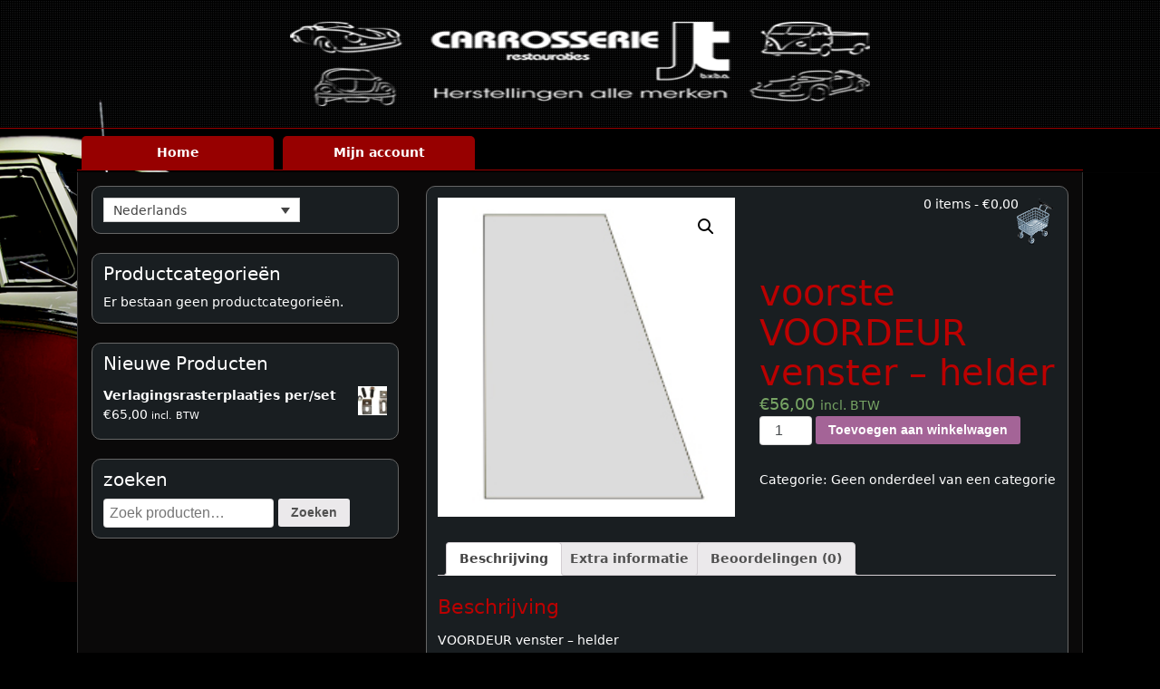

--- FILE ---
content_type: text/html; charset=UTF-8
request_url: https://shop.carrosseriejt.be/product/voorste-voordeur-venster-helder/
body_size: 10954
content:
<!DOCTYPE html>
<html lang="nl-NL">
<head>
<meta charset="UTF-8">
<meta name="viewport" content="width=device-width, initial-scale=1">
<link rel="profile" href="https://gmpg.org/xfn/11">
<link rel="pingback" href="https://shop.carrosseriejt.be/xmlrpc.php">
<title>voorste VOORDEUR venster &#8211; helder &#8211; Carrosserie JT</title>
<meta name='robots' content='max-image-preview:large' />
<link rel="alternate" type="application/rss+xml" title="Carrosserie JT &raquo; feed" href="https://shop.carrosseriejt.be/feed/" />
<link rel="alternate" type="application/rss+xml" title="Carrosserie JT &raquo; reactiesfeed" href="https://shop.carrosseriejt.be/comments/feed/" />
<link rel="alternate" type="application/rss+xml" title="Carrosserie JT &raquo; voorste VOORDEUR venster &#8211; helder reactiesfeed" href="https://shop.carrosseriejt.be/product/voorste-voordeur-venster-helder/feed/" />
<script type="text/javascript">
window._wpemojiSettings = {"baseUrl":"https:\/\/s.w.org\/images\/core\/emoji\/14.0.0\/72x72\/","ext":".png","svgUrl":"https:\/\/s.w.org\/images\/core\/emoji\/14.0.0\/svg\/","svgExt":".svg","source":{"concatemoji":"https:\/\/shop.carrosseriejt.be\/wp-includes\/js\/wp-emoji-release.min.js?ver=9838cc15e8fc76a5b7e05eda6ab1d24c"}};
/*! This file is auto-generated */
!function(e,a,t){var n,r,o,i=a.createElement("canvas"),p=i.getContext&&i.getContext("2d");function s(e,t){var a=String.fromCharCode,e=(p.clearRect(0,0,i.width,i.height),p.fillText(a.apply(this,e),0,0),i.toDataURL());return p.clearRect(0,0,i.width,i.height),p.fillText(a.apply(this,t),0,0),e===i.toDataURL()}function c(e){var t=a.createElement("script");t.src=e,t.defer=t.type="text/javascript",a.getElementsByTagName("head")[0].appendChild(t)}for(o=Array("flag","emoji"),t.supports={everything:!0,everythingExceptFlag:!0},r=0;r<o.length;r++)t.supports[o[r]]=function(e){if(p&&p.fillText)switch(p.textBaseline="top",p.font="600 32px Arial",e){case"flag":return s([127987,65039,8205,9895,65039],[127987,65039,8203,9895,65039])?!1:!s([55356,56826,55356,56819],[55356,56826,8203,55356,56819])&&!s([55356,57332,56128,56423,56128,56418,56128,56421,56128,56430,56128,56423,56128,56447],[55356,57332,8203,56128,56423,8203,56128,56418,8203,56128,56421,8203,56128,56430,8203,56128,56423,8203,56128,56447]);case"emoji":return!s([129777,127995,8205,129778,127999],[129777,127995,8203,129778,127999])}return!1}(o[r]),t.supports.everything=t.supports.everything&&t.supports[o[r]],"flag"!==o[r]&&(t.supports.everythingExceptFlag=t.supports.everythingExceptFlag&&t.supports[o[r]]);t.supports.everythingExceptFlag=t.supports.everythingExceptFlag&&!t.supports.flag,t.DOMReady=!1,t.readyCallback=function(){t.DOMReady=!0},t.supports.everything||(n=function(){t.readyCallback()},a.addEventListener?(a.addEventListener("DOMContentLoaded",n,!1),e.addEventListener("load",n,!1)):(e.attachEvent("onload",n),a.attachEvent("onreadystatechange",function(){"complete"===a.readyState&&t.readyCallback()})),(e=t.source||{}).concatemoji?c(e.concatemoji):e.wpemoji&&e.twemoji&&(c(e.twemoji),c(e.wpemoji)))}(window,document,window._wpemojiSettings);
</script>
<style type="text/css">
img.wp-smiley,
img.emoji {
	display: inline !important;
	border: none !important;
	box-shadow: none !important;
	height: 1em !important;
	width: 1em !important;
	margin: 0 0.07em !important;
	vertical-align: -0.1em !important;
	background: none !important;
	padding: 0 !important;
}
</style>
	<link rel='stylesheet' id='wp-block-library-css' href='https://shop.carrosseriejt.be/wp-includes/css/dist/block-library/style.min.css?ver=9838cc15e8fc76a5b7e05eda6ab1d24c' type='text/css' media='all' />
<link rel='stylesheet' id='wc-blocks-vendors-style-css' href='https://shop.carrosseriejt.be/wp-content/plugins/woocommerce/packages/woocommerce-blocks/build/wc-blocks-vendors-style.css?ver=8.7.5' type='text/css' media='all' />
<link rel='stylesheet' id='wc-blocks-style-css' href='https://shop.carrosseriejt.be/wp-content/plugins/woocommerce/packages/woocommerce-blocks/build/wc-blocks-style.css?ver=8.7.5' type='text/css' media='all' />
<link rel='stylesheet' id='classic-theme-styles-css' href='https://shop.carrosseriejt.be/wp-includes/css/classic-themes.min.css?ver=1' type='text/css' media='all' />
<style id='global-styles-inline-css' type='text/css'>
body{--wp--preset--color--black: #000000;--wp--preset--color--cyan-bluish-gray: #abb8c3;--wp--preset--color--white: #ffffff;--wp--preset--color--pale-pink: #f78da7;--wp--preset--color--vivid-red: #cf2e2e;--wp--preset--color--luminous-vivid-orange: #ff6900;--wp--preset--color--luminous-vivid-amber: #fcb900;--wp--preset--color--light-green-cyan: #7bdcb5;--wp--preset--color--vivid-green-cyan: #00d084;--wp--preset--color--pale-cyan-blue: #8ed1fc;--wp--preset--color--vivid-cyan-blue: #0693e3;--wp--preset--color--vivid-purple: #9b51e0;--wp--preset--gradient--vivid-cyan-blue-to-vivid-purple: linear-gradient(135deg,rgba(6,147,227,1) 0%,rgb(155,81,224) 100%);--wp--preset--gradient--light-green-cyan-to-vivid-green-cyan: linear-gradient(135deg,rgb(122,220,180) 0%,rgb(0,208,130) 100%);--wp--preset--gradient--luminous-vivid-amber-to-luminous-vivid-orange: linear-gradient(135deg,rgba(252,185,0,1) 0%,rgba(255,105,0,1) 100%);--wp--preset--gradient--luminous-vivid-orange-to-vivid-red: linear-gradient(135deg,rgba(255,105,0,1) 0%,rgb(207,46,46) 100%);--wp--preset--gradient--very-light-gray-to-cyan-bluish-gray: linear-gradient(135deg,rgb(238,238,238) 0%,rgb(169,184,195) 100%);--wp--preset--gradient--cool-to-warm-spectrum: linear-gradient(135deg,rgb(74,234,220) 0%,rgb(151,120,209) 20%,rgb(207,42,186) 40%,rgb(238,44,130) 60%,rgb(251,105,98) 80%,rgb(254,248,76) 100%);--wp--preset--gradient--blush-light-purple: linear-gradient(135deg,rgb(255,206,236) 0%,rgb(152,150,240) 100%);--wp--preset--gradient--blush-bordeaux: linear-gradient(135deg,rgb(254,205,165) 0%,rgb(254,45,45) 50%,rgb(107,0,62) 100%);--wp--preset--gradient--luminous-dusk: linear-gradient(135deg,rgb(255,203,112) 0%,rgb(199,81,192) 50%,rgb(65,88,208) 100%);--wp--preset--gradient--pale-ocean: linear-gradient(135deg,rgb(255,245,203) 0%,rgb(182,227,212) 50%,rgb(51,167,181) 100%);--wp--preset--gradient--electric-grass: linear-gradient(135deg,rgb(202,248,128) 0%,rgb(113,206,126) 100%);--wp--preset--gradient--midnight: linear-gradient(135deg,rgb(2,3,129) 0%,rgb(40,116,252) 100%);--wp--preset--duotone--dark-grayscale: url('#wp-duotone-dark-grayscale');--wp--preset--duotone--grayscale: url('#wp-duotone-grayscale');--wp--preset--duotone--purple-yellow: url('#wp-duotone-purple-yellow');--wp--preset--duotone--blue-red: url('#wp-duotone-blue-red');--wp--preset--duotone--midnight: url('#wp-duotone-midnight');--wp--preset--duotone--magenta-yellow: url('#wp-duotone-magenta-yellow');--wp--preset--duotone--purple-green: url('#wp-duotone-purple-green');--wp--preset--duotone--blue-orange: url('#wp-duotone-blue-orange');--wp--preset--font-size--small: 13px;--wp--preset--font-size--medium: 20px;--wp--preset--font-size--large: 36px;--wp--preset--font-size--x-large: 42px;--wp--preset--spacing--20: 0.44rem;--wp--preset--spacing--30: 0.67rem;--wp--preset--spacing--40: 1rem;--wp--preset--spacing--50: 1.5rem;--wp--preset--spacing--60: 2.25rem;--wp--preset--spacing--70: 3.38rem;--wp--preset--spacing--80: 5.06rem;}:where(.is-layout-flex){gap: 0.5em;}body .is-layout-flow > .alignleft{float: left;margin-inline-start: 0;margin-inline-end: 2em;}body .is-layout-flow > .alignright{float: right;margin-inline-start: 2em;margin-inline-end: 0;}body .is-layout-flow > .aligncenter{margin-left: auto !important;margin-right: auto !important;}body .is-layout-constrained > .alignleft{float: left;margin-inline-start: 0;margin-inline-end: 2em;}body .is-layout-constrained > .alignright{float: right;margin-inline-start: 2em;margin-inline-end: 0;}body .is-layout-constrained > .aligncenter{margin-left: auto !important;margin-right: auto !important;}body .is-layout-constrained > :where(:not(.alignleft):not(.alignright):not(.alignfull)){max-width: var(--wp--style--global--content-size);margin-left: auto !important;margin-right: auto !important;}body .is-layout-constrained > .alignwide{max-width: var(--wp--style--global--wide-size);}body .is-layout-flex{display: flex;}body .is-layout-flex{flex-wrap: wrap;align-items: center;}body .is-layout-flex > *{margin: 0;}:where(.wp-block-columns.is-layout-flex){gap: 2em;}.has-black-color{color: var(--wp--preset--color--black) !important;}.has-cyan-bluish-gray-color{color: var(--wp--preset--color--cyan-bluish-gray) !important;}.has-white-color{color: var(--wp--preset--color--white) !important;}.has-pale-pink-color{color: var(--wp--preset--color--pale-pink) !important;}.has-vivid-red-color{color: var(--wp--preset--color--vivid-red) !important;}.has-luminous-vivid-orange-color{color: var(--wp--preset--color--luminous-vivid-orange) !important;}.has-luminous-vivid-amber-color{color: var(--wp--preset--color--luminous-vivid-amber) !important;}.has-light-green-cyan-color{color: var(--wp--preset--color--light-green-cyan) !important;}.has-vivid-green-cyan-color{color: var(--wp--preset--color--vivid-green-cyan) !important;}.has-pale-cyan-blue-color{color: var(--wp--preset--color--pale-cyan-blue) !important;}.has-vivid-cyan-blue-color{color: var(--wp--preset--color--vivid-cyan-blue) !important;}.has-vivid-purple-color{color: var(--wp--preset--color--vivid-purple) !important;}.has-black-background-color{background-color: var(--wp--preset--color--black) !important;}.has-cyan-bluish-gray-background-color{background-color: var(--wp--preset--color--cyan-bluish-gray) !important;}.has-white-background-color{background-color: var(--wp--preset--color--white) !important;}.has-pale-pink-background-color{background-color: var(--wp--preset--color--pale-pink) !important;}.has-vivid-red-background-color{background-color: var(--wp--preset--color--vivid-red) !important;}.has-luminous-vivid-orange-background-color{background-color: var(--wp--preset--color--luminous-vivid-orange) !important;}.has-luminous-vivid-amber-background-color{background-color: var(--wp--preset--color--luminous-vivid-amber) !important;}.has-light-green-cyan-background-color{background-color: var(--wp--preset--color--light-green-cyan) !important;}.has-vivid-green-cyan-background-color{background-color: var(--wp--preset--color--vivid-green-cyan) !important;}.has-pale-cyan-blue-background-color{background-color: var(--wp--preset--color--pale-cyan-blue) !important;}.has-vivid-cyan-blue-background-color{background-color: var(--wp--preset--color--vivid-cyan-blue) !important;}.has-vivid-purple-background-color{background-color: var(--wp--preset--color--vivid-purple) !important;}.has-black-border-color{border-color: var(--wp--preset--color--black) !important;}.has-cyan-bluish-gray-border-color{border-color: var(--wp--preset--color--cyan-bluish-gray) !important;}.has-white-border-color{border-color: var(--wp--preset--color--white) !important;}.has-pale-pink-border-color{border-color: var(--wp--preset--color--pale-pink) !important;}.has-vivid-red-border-color{border-color: var(--wp--preset--color--vivid-red) !important;}.has-luminous-vivid-orange-border-color{border-color: var(--wp--preset--color--luminous-vivid-orange) !important;}.has-luminous-vivid-amber-border-color{border-color: var(--wp--preset--color--luminous-vivid-amber) !important;}.has-light-green-cyan-border-color{border-color: var(--wp--preset--color--light-green-cyan) !important;}.has-vivid-green-cyan-border-color{border-color: var(--wp--preset--color--vivid-green-cyan) !important;}.has-pale-cyan-blue-border-color{border-color: var(--wp--preset--color--pale-cyan-blue) !important;}.has-vivid-cyan-blue-border-color{border-color: var(--wp--preset--color--vivid-cyan-blue) !important;}.has-vivid-purple-border-color{border-color: var(--wp--preset--color--vivid-purple) !important;}.has-vivid-cyan-blue-to-vivid-purple-gradient-background{background: var(--wp--preset--gradient--vivid-cyan-blue-to-vivid-purple) !important;}.has-light-green-cyan-to-vivid-green-cyan-gradient-background{background: var(--wp--preset--gradient--light-green-cyan-to-vivid-green-cyan) !important;}.has-luminous-vivid-amber-to-luminous-vivid-orange-gradient-background{background: var(--wp--preset--gradient--luminous-vivid-amber-to-luminous-vivid-orange) !important;}.has-luminous-vivid-orange-to-vivid-red-gradient-background{background: var(--wp--preset--gradient--luminous-vivid-orange-to-vivid-red) !important;}.has-very-light-gray-to-cyan-bluish-gray-gradient-background{background: var(--wp--preset--gradient--very-light-gray-to-cyan-bluish-gray) !important;}.has-cool-to-warm-spectrum-gradient-background{background: var(--wp--preset--gradient--cool-to-warm-spectrum) !important;}.has-blush-light-purple-gradient-background{background: var(--wp--preset--gradient--blush-light-purple) !important;}.has-blush-bordeaux-gradient-background{background: var(--wp--preset--gradient--blush-bordeaux) !important;}.has-luminous-dusk-gradient-background{background: var(--wp--preset--gradient--luminous-dusk) !important;}.has-pale-ocean-gradient-background{background: var(--wp--preset--gradient--pale-ocean) !important;}.has-electric-grass-gradient-background{background: var(--wp--preset--gradient--electric-grass) !important;}.has-midnight-gradient-background{background: var(--wp--preset--gradient--midnight) !important;}.has-small-font-size{font-size: var(--wp--preset--font-size--small) !important;}.has-medium-font-size{font-size: var(--wp--preset--font-size--medium) !important;}.has-large-font-size{font-size: var(--wp--preset--font-size--large) !important;}.has-x-large-font-size{font-size: var(--wp--preset--font-size--x-large) !important;}
.wp-block-navigation a:where(:not(.wp-element-button)){color: inherit;}
:where(.wp-block-columns.is-layout-flex){gap: 2em;}
.wp-block-pullquote{font-size: 1.5em;line-height: 1.6;}
</style>
<link rel='stylesheet' id='contact-form-7-css' href='https://shop.carrosseriejt.be/wp-content/plugins/contact-form-7/includes/css/styles.css?ver=5.6.4' type='text/css' media='all' />
<link rel='stylesheet' id='photoswipe-css' href='https://shop.carrosseriejt.be/wp-content/plugins/woocommerce/assets/css/photoswipe/photoswipe.min.css?ver=7.1.0' type='text/css' media='all' />
<link rel='stylesheet' id='photoswipe-default-skin-css' href='https://shop.carrosseriejt.be/wp-content/plugins/woocommerce/assets/css/photoswipe/default-skin/default-skin.min.css?ver=7.1.0' type='text/css' media='all' />
<link rel='stylesheet' id='woocommerce-layout-css' href='https://shop.carrosseriejt.be/wp-content/plugins/woocommerce/assets/css/woocommerce-layout.css?ver=7.1.0' type='text/css' media='all' />
<link rel='stylesheet' id='woocommerce-smallscreen-css' href='https://shop.carrosseriejt.be/wp-content/plugins/woocommerce/assets/css/woocommerce-smallscreen.css?ver=7.1.0' type='text/css' media='only screen and (max-width: 768px)' />
<link rel='stylesheet' id='woocommerce-general-css' href='https://shop.carrosseriejt.be/wp-content/plugins/woocommerce/assets/css/woocommerce.css?ver=7.1.0' type='text/css' media='all' />
<style id='woocommerce-inline-inline-css' type='text/css'>
.woocommerce form .form-row .required { visibility: visible; }
</style>
<link rel='stylesheet' id='wpml-legacy-dropdown-0-css' href='//shop.carrosseriejt.be/wp-content/plugins/sitepress-multilingual-cms/templates/language-switchers/legacy-dropdown/style.min.css?ver=1' type='text/css' media='all' />
<link rel='stylesheet' id='wpml-legacy-horizontal-list-0-css' href='//shop.carrosseriejt.be/wp-content/plugins/sitepress-multilingual-cms/templates/language-switchers/legacy-list-horizontal/style.min.css?ver=1' type='text/css' media='all' />
<link rel='stylesheet' id='wp-bootstrap-starter-bootstrap-css-css' href='https://shop.carrosseriejt.be/wp-content/themes/carrosseriejt/css/bootstrap.min.css?ver=9838cc15e8fc76a5b7e05eda6ab1d24c' type='text/css' media='all' />
<link rel='stylesheet' id='wp-bootstrap-starter-font-awesome-css' href='https://shop.carrosseriejt.be/wp-content/themes/carrosseriejt/css/font-awesome.min.css?ver=4.1.0' type='text/css' media='all' />
<link rel='stylesheet' id='wp-bootstrap-starter-style-css' href='https://shop.carrosseriejt.be/wp-content/themes/carrosseriejt/style.css?ver=9838cc15e8fc76a5b7e05eda6ab1d24c' type='text/css' media='all' />
<link rel='stylesheet' id='wp-custom-css-css' href='https://shop.carrosseriejt.be/wp-content/themes/carrosseriejt/custom.css?ver=9838cc15e8fc76a5b7e05eda6ab1d24c' type='text/css' media='all' />
<link rel='stylesheet' id='festi-user-role-prices-styles-css' href='//shop.carrosseriejt.be/wp-content/plugins/woocommerce-prices-by-user-role/static/styles/frontend/style.css?ver=5.1.8' type='text/css' media='all' />
<script type='text/javascript' src='https://shop.carrosseriejt.be/wp-includes/js/jquery/jquery.min.js?ver=3.6.1' id='jquery-core-js'></script>
<script type='text/javascript' src='https://shop.carrosseriejt.be/wp-includes/js/jquery/jquery-migrate.min.js?ver=3.3.2' id='jquery-migrate-js'></script>
<script type='text/javascript' src='//shop.carrosseriejt.be/wp-content/plugins/woocommerce-prices-by-user-role/static/js/frontend/general.js?ver=5.1.8' id='festi-user-role-prices-general-js'></script>
<script type='text/javascript' src='//shop.carrosseriejt.be/wp-content/plugins/sitepress-multilingual-cms/templates/language-switchers/legacy-dropdown/script.min.js?ver=1' id='wpml-legacy-dropdown-0-js'></script>
<!--[if lt IE 9]>
<script type='text/javascript' src='https://shop.carrosseriejt.be/wp-content/themes/carrosseriejt/js/html5.js?ver=3.7.0' id='html5hiv-js'></script>
<![endif]-->
<script type='text/javascript' src='https://shop.carrosseriejt.be/wp-content/themes/carrosseriejt/js/tether.min.js?ver=9838cc15e8fc76a5b7e05eda6ab1d24c' id='wp-bootstrap-starter-tether-js'></script>
<script type='text/javascript' src='https://shop.carrosseriejt.be/wp-content/themes/carrosseriejt/js/bootstrap.min.js?ver=9838cc15e8fc76a5b7e05eda6ab1d24c' id='wp-bootstrap-starter-bootstrapjs-js'></script>
<script type='text/javascript' src='https://shop.carrosseriejt.be/wp-content/themes/carrosseriejt/js/theme-script.js?ver=9838cc15e8fc76a5b7e05eda6ab1d24c' id='wp-bootstrap-starter-themejs-js'></script>
<link rel="https://api.w.org/" href="https://shop.carrosseriejt.be/wp-json/" /><link rel="alternate" type="application/json" href="https://shop.carrosseriejt.be/wp-json/wp/v2/product/6063" /><link rel="EditURI" type="application/rsd+xml" title="RSD" href="https://shop.carrosseriejt.be/xmlrpc.php?rsd" />
<link rel="canonical" href="https://shop.carrosseriejt.be/product/voorste-voordeur-venster-helder/" />
<link rel="alternate" type="application/json+oembed" href="https://shop.carrosseriejt.be/wp-json/oembed/1.0/embed?url=https%3A%2F%2Fshop.carrosseriejt.be%2Fproduct%2Fvoorste-voordeur-venster-helder%2F" />
<link rel="alternate" type="text/xml+oembed" href="https://shop.carrosseriejt.be/wp-json/oembed/1.0/embed?url=https%3A%2F%2Fshop.carrosseriejt.be%2Fproduct%2Fvoorste-voordeur-venster-helder%2F&#038;format=xml" />
<meta name="generator" content="WPML ver:4.5.14 stt:38,1,4,3;" />
	<noscript><style>.woocommerce-product-gallery{ opacity: 1 !important; }</style></noscript>
	<meta name="generator" content="Elementor 3.22.3; features: e_optimized_assets_loading, additional_custom_breakpoints; settings: css_print_method-external, google_font-enabled, font_display-auto">
<style>
    body .price span.festi-user-role-prices-regular-price-lable,
    body .price span.festi-user-role-prices-user-price-lable,
    body .price span.festi-user-role-prices-discount-lable,
    body .order-total span.festi-user-role-prices-regular-price-lable,
    body .order-total span.festi-user-role-prices-user-price-lable,
    body .order-total span.festi-user-role-prices-discount-lable
    {
        color: #ff0000;
    }
</style><link rel="icon" href="https://shop.carrosseriejt.be/wp-content/uploads/2017/10/cropped-fav-100x100.png" sizes="32x32" />
<link rel="icon" href="https://shop.carrosseriejt.be/wp-content/uploads/2017/10/cropped-fav-300x300.png" sizes="192x192" />
<link rel="apple-touch-icon" href="https://shop.carrosseriejt.be/wp-content/uploads/2017/10/cropped-fav-300x300.png" />
<meta name="msapplication-TileImage" content="https://shop.carrosseriejt.be/wp-content/uploads/2017/10/cropped-fav-300x300.png" />
		<style type="text/css" id="wp-custom-css">
			.woocommerce-terms-and-conditions-link {
	color:#000;
}
		</style>
		</head>

<body data-rsssl=1 class="paged product-template-default single single-product postid-6063 theme-carrosseriejt woocommerce woocommerce-page woocommerce-no-js elementor-default elementor-kit-">
<div id="page" class="site">
	<a class="skip-link screen-reader-text" href="#content">Skip to content</a>
    	<header id="masthead" class="site-header navbar-static-top" role="banner">
		<div id="logo">
							<a class="logo" href="https://shop.carrosseriejt.be/">
					<img src="https://shop.carrosseriejt.be/wp-content/themes/carrosseriejt/images/logo.png" alt="Carrosserie JT">
				</a>
					</div>
		        <div class="container">
            <nav class="navbar navbar-toggleable-md navbar-light">
                <button class="navbar-toggler navbar-toggler-right" type="button" data-toggle="collapse" data-target=".navbar-collapse" aria-controls="bs4navbar" aria-expanded="false" aria-label="Toggle navigation">
                    <span class="navbar-toggler-icon"></span>
                </button>
                <div class="navbar-brand"></div>
                <div class="collapse navbar-collapse justify-content-end"><ul id="menu-menu-1" class="navbar-nav"><li id="menu-item-8412" class="nav-item menu-item menu-item-type-custom menu-item-object-custom menu-item-8412"><a title="Home" href="/" class="nav-link">Home</a></li>
<li id="menu-item-26619" class="nav-item menu-item menu-item-type-custom menu-item-object-custom menu-item-26619"><a title="Mijn account" href="https://shop.carrosseriejt.be/my-account/edit-account/" class="nav-link">Mijn account</a></li>
</ul></div>
            </nav>
        </div>
			</header><!-- #masthead -->
	<div id="content" class="site-content">
		<div class="container">
							<div class="row" id="main-panel">
			
<aside id="secondary" class="widget-area col-sm-12 col-md-12 col-lg-4" role="complementary">
	<section id="icl_lang_sel_widget-2" class="widget widget_icl_lang_sel_widget">
<div
	 class="wpml-ls-sidebars-sidebar-1 wpml-ls wpml-ls-legacy-dropdown js-wpml-ls-legacy-dropdown">
	<ul>

		<li tabindex="0" class="wpml-ls-slot-sidebar-1 wpml-ls-item wpml-ls-item-nl wpml-ls-current-language wpml-ls-first-item wpml-ls-item-legacy-dropdown">
			<a href="#" class="js-wpml-ls-item-toggle wpml-ls-item-toggle">
                <span class="wpml-ls-native">Nederlands</span></a>

			<ul class="wpml-ls-sub-menu">
				
					<li class="wpml-ls-slot-sidebar-1 wpml-ls-item wpml-ls-item-en">
						<a href="https://shop.carrosseriejt.be/product/voorste-voordeur-venster-helder/?lang=en" class="wpml-ls-link">
                            <span class="wpml-ls-native" lang="en">English</span><span class="wpml-ls-display"><span class="wpml-ls-bracket"> (</span>Engels<span class="wpml-ls-bracket">)</span></span></a>
					</li>

				
					<li class="wpml-ls-slot-sidebar-1 wpml-ls-item wpml-ls-item-fr">
						<a href="https://shop.carrosseriejt.be/product/voorste-voordeur-venster-helder/?lang=fr" class="wpml-ls-link">
                            <span class="wpml-ls-native" lang="fr">Français</span><span class="wpml-ls-display"><span class="wpml-ls-bracket"> (</span>Frans<span class="wpml-ls-bracket">)</span></span></a>
					</li>

				
					<li class="wpml-ls-slot-sidebar-1 wpml-ls-item wpml-ls-item-de wpml-ls-last-item">
						<a href="https://shop.carrosseriejt.be/product/voorste-voordeur-venster-helder/?lang=de" class="wpml-ls-link">
                            <span class="wpml-ls-native" lang="de">Deutsch</span><span class="wpml-ls-display"><span class="wpml-ls-bracket"> (</span>Duits<span class="wpml-ls-bracket">)</span></span></a>
					</li>

							</ul>

		</li>

	</ul>
</div>
</section><section id="woocommerce_product_categories-2" class="widget woocommerce widget_product_categories"><h3 class="widget-title">Productcategorieën</h3><ul class="product-categories"><li class="cat-item-none">Er bestaan geen productcategorieën.</li></ul></section><section id="woocommerce_products-2" class="widget woocommerce widget_products"><h3 class="widget-title">Nieuwe Producten</h3><ul class="product_list_widget"><li>
	
	<a href="https://shop.carrosseriejt.be/product/verlagingsrasterplaatjes-perset-2/">
		<img fetchpriority="high" width="300" height="300" src="https://shop.carrosseriejt.be/wp-content/uploads/2017/09/23396 Verlagingsrasterplaatjes per set 78 euro-300x300.jpg" class="attachment-woocommerce_thumbnail size-woocommerce_thumbnail" alt="" decoding="async" srcset="https://shop.carrosseriejt.be/wp-content/uploads/2017/09/23396%20Verlagingsrasterplaatjes%20per%20set%2078%20euro-300x300.jpg 300w, https://shop.carrosseriejt.be/wp-content/uploads/2017/09/23396%20Verlagingsrasterplaatjes%20per%20set%2078%20euro-100x100.jpg 100w" sizes="(max-width: 300px) 100vw, 300px" />		<span class="product-title">Verlagingsrasterplaatjes per/set</span>
	</a>

				
	<span class="woocommerce-Price-amount amount"><bdi><span class="woocommerce-Price-currencySymbol">&euro;</span>65,00</bdi></span> <small class="woocommerce-price-suffix">incl. BTW</small>
	</li>
</ul></section><section id="woocommerce_product_search-2" class="widget woocommerce widget_product_search"><h3 class="widget-title">zoeken</h3><form role="search" method="get" class="woocommerce-product-search" action="https://shop.carrosseriejt.be/">
	<label class="screen-reader-text" for="woocommerce-product-search-field-0">Zoeken naar:</label>
	<input type="search" id="woocommerce-product-search-field-0" class="search-field" placeholder="Zoek producten&hellip;" value="" name="s" />
	<button type="submit" value="Zoeken" class="wp-element-button">Zoeken</button>
	<input type="hidden" name="post_type" value="product" />
<input type='hidden' name='lang' value='nl' /></form>
</section></aside><!-- #secondary -->

    <section id="primary" class="content-area col-sm-12 col-md-12 col-lg-8">
    
        <div class="wc_cart_icon" >
        	<a class="cart-customlocation" href="https://shop.carrosseriejt.be" title="View your shopping cart">
        		0 items - <span class="woocommerce-Price-amount amount"><bdi><span class="woocommerce-Price-currencySymbol">&euro;</span>0,00</bdi></span>        	</a>
    	</div>
    
        <main id="main" class="site-main" role="main">

            <div class="woocommerce-notices-wrapper"></div><div id="product-6063" class="product type-product post-6063 status-publish first instock product_cat-geen-onderdeel-van-een-categorie has-post-thumbnail taxable shipping-taxable purchasable product-type-simple">

	<div class="woocommerce-product-gallery woocommerce-product-gallery--with-images woocommerce-product-gallery--columns-4 images" data-columns="4" style="opacity: 0; transition: opacity .25s ease-in-out;">
	<figure class="woocommerce-product-gallery__wrapper">
		<div data-thumb="https://shop.carrosseriejt.be/wp-content/uploads/2017/09/FRONT_DOOR_GLASS_clear%20%2040%20uk£-100x100.jpg" data-thumb-alt="" class="woocommerce-product-gallery__image"><a href="https://shop.carrosseriejt.be/wp-content/uploads/2017/09/FRONT_DOOR_GLASS_clear%20%2040%20uk£.jpg"><img width="203" height="218" src="https://shop.carrosseriejt.be/wp-content/uploads/2017/09/FRONT_DOOR_GLASS_clear  40 uk£.jpg" class="wp-post-image" alt="" decoding="async" title="FRONT_DOOR_GLASS_clear  40 uk£" data-caption="" data-src="https://shop.carrosseriejt.be/wp-content/uploads/2017/09/FRONT_DOOR_GLASS_clear%20%2040%20uk£.jpg" data-large_image="https://shop.carrosseriejt.be/wp-content/uploads/2017/09/FRONT_DOOR_GLASS_clear%20%2040%20uk£.jpg" data-large_image_width="203" data-large_image_height="218" /></a></div>	</figure>
</div>

	<div class="summary entry-summary">
		<h1 class="product_title entry-title">voorste VOORDEUR venster &#8211; helder</h1><p class="price"><span class="woocommerce-Price-amount amount"><bdi><span class="woocommerce-Price-currencySymbol">&euro;</span>56,00</bdi></span> <small class="woocommerce-price-suffix">incl. BTW</small></p>

	
	<form class="cart" action="https://shop.carrosseriejt.be/product/voorste-voordeur-venster-helder/" method="post" enctype='multipart/form-data'>
		
			<div class="quantity">
				<label class="screen-reader-text" for="quantity_69673b1e9a480">voorste VOORDEUR venster - helder aantal</label>
		<input
			type="number"
			id="quantity_69673b1e9a480"
			class="input-text qty text"
			step="1"
			min="1"
			max=""
			name="quantity"
			value="1"
			title="Aantal"
			size="4"
			placeholder=""
			inputmode="numeric"
			autocomplete="off"
		/>
			</div>
	
		<button type="submit" name="add-to-cart" value="6063" class="single_add_to_cart_button button alt wp-element-button">Toevoegen aan winkelwagen</button>

			</form>

	
<div class="product_meta">

	
	
	<span class="posted_in">Categorie: <a href="https://shop.carrosseriejt.be/product-categorie/geen-onderdeel-van-een-categorie/?lang=en" rel="tag">Geen onderdeel van een categorie</a></span>
	
	
</div>
	</div>

	
	<div class="woocommerce-tabs wc-tabs-wrapper">
		<ul class="tabs wc-tabs" role="tablist">
							<li class="description_tab" id="tab-title-description" role="tab" aria-controls="tab-description">
					<a href="#tab-description">
						Beschrijving					</a>
				</li>
							<li class="additional_information_tab" id="tab-title-additional_information" role="tab" aria-controls="tab-additional_information">
					<a href="#tab-additional_information">
						Extra informatie					</a>
				</li>
							<li class="reviews_tab" id="tab-title-reviews" role="tab" aria-controls="tab-reviews">
					<a href="#tab-reviews">
						Beoordelingen (0)					</a>
				</li>
					</ul>
					<div class="woocommerce-Tabs-panel woocommerce-Tabs-panel--description panel entry-content wc-tab" id="tab-description" role="tabpanel" aria-labelledby="tab-title-description">
				
	<h2>Beschrijving</h2>

<p>VOORDEUR venster &#8211; helder</p>
			</div>
					<div class="woocommerce-Tabs-panel woocommerce-Tabs-panel--additional_information panel entry-content wc-tab" id="tab-additional_information" role="tabpanel" aria-labelledby="tab-title-additional_information">
				
	<h2>Extra informatie</h2>

<table class="woocommerce-product-attributes shop_attributes">
			<tr class="woocommerce-product-attributes-item woocommerce-product-attributes-item--weight">
			<th class="woocommerce-product-attributes-item__label">Gewicht</th>
			<td class="woocommerce-product-attributes-item__value">2,00 kg</td>
		</tr>
	</table>
			</div>
					<div class="woocommerce-Tabs-panel woocommerce-Tabs-panel--reviews panel entry-content wc-tab" id="tab-reviews" role="tabpanel" aria-labelledby="tab-title-reviews">
				<div id="reviews" class="woocommerce-Reviews">
	<div id="comments">
		<h2 class="woocommerce-Reviews-title">
			Beoordelingen		</h2>

					<p class="woocommerce-noreviews">Er zijn nog geen beoordelingen.</p>
			</div>

			<div id="review_form_wrapper">
			<div id="review_form">
					<div id="respond" class="comment-respond">
		<span id="reply-title" class="comment-reply-title">Wees de eerste om &ldquo;voorste VOORDEUR venster &#8211; helder&rdquo; te beoordelen <small><a rel="nofollow" id="cancel-comment-reply-link" href="/product/voorste-voordeur-venster-helder/#respond" style="display:none;">Reactie annuleren</a></small></span><form action="https://shop.carrosseriejt.be/wp-comments-post.php" method="post" id="commentform" class="comment-form" novalidate><p class="comment-notes"><span id="email-notes">Het e-mailadres wordt niet gepubliceerd.</span> <span class="required-field-message">Vereiste velden zijn gemarkeerd met <span class="required">*</span></span></p><div class="comment-form-rating"><label for="rating">Je beoordeling&nbsp;<span class="required">*</span></label><select name="rating" id="rating" required>
						<option value="">Waarderen&hellip;</option>
						<option value="5">Perfect</option>
						<option value="4">Goed</option>
						<option value="3">Gemiddeld</option>
						<option value="2">Niet slecht</option>
						<option value="1">Zeer slecht</option>
					</select></div><p class="comment-form-comment"><label for="comment">Je beoordeling&nbsp;<span class="required">*</span></label><textarea id="comment" name="comment" cols="45" rows="8" required></textarea></p><input name="wpml_language_code" type="hidden" value="nl" /><p class="comment-form-author"><label for="author">Naam&nbsp;<span class="required">*</span></label><input id="author" name="author" type="text" value="" size="30" required /></p>
<p class="comment-form-email"><label for="email">E-mail&nbsp;<span class="required">*</span></label><input id="email" name="email" type="email" value="" size="30" required /></p>
<p class="comment-form-cookies-consent"><input id="wp-comment-cookies-consent" name="wp-comment-cookies-consent" type="checkbox" value="yes" /> <label for="wp-comment-cookies-consent">Mijn naam, e-mail en site bewaren in deze browser voor de volgende keer wanneer ik een reactie plaats.</label></p>
<div class="gglcptch gglcptch_v2"><div id="gglcptch_recaptcha_2203061033" class="gglcptch_recaptcha"></div>
				<noscript>
					<div style="width: 302px;">
						<div style="width: 302px; height: 422px; position: relative;">
							<div style="width: 302px; height: 422px; position: absolute;">
								<iframe src="https://www.google.com/recaptcha/api/fallback?k=6Le_JDQUAAAAAGaGZxKOKqHxB5qbajz7MjPxVX6R" frameborder="0" scrolling="no" style="width: 302px; height:422px; border-style: none;"></iframe>
							</div>
						</div>
						<div style="border-style: none; bottom: 12px; left: 25px; margin: 0px; padding: 0px; right: 25px; background: #f9f9f9; border: 1px solid #c1c1c1; border-radius: 3px; height: 60px; width: 300px;">
							<textarea id="g-recaptcha-response" name="g-recaptcha-response" class="g-recaptcha-response" style="width: 250px !important; height: 40px !important; border: 1px solid #c1c1c1 !important; margin: 10px 25px !important; padding: 0px !important; resize: none !important;"></textarea>
						</div>
					</div>
				</noscript></div><p class="form-submit"><input name="submit" type="submit" id="submit" class="submit" value="Verzenden" /> <input type='hidden' name='comment_post_ID' value='6063' id='comment_post_ID' />
<input type='hidden' name='comment_parent' id='comment_parent' value='0' />
</p> <p class="comment-form-aios-antibot-keys"><input type="hidden" name="zp2jchod" value="ybt4jz37l98p" ><input type="hidden" name="4bgj23nb" value="136wejts8ohl" ></p></form>	</div><!-- #respond -->
				</div>
		</div>
	
	<div class="clear"></div>
</div>
			</div>
		
			</div>


	<section class="related products">

					<h2>Gerelateerde producten</h2>
				
		<ul class="products columns-4">

			
					<li class="product type-product post-5575 status-publish first instock product_cat-geen-onderdeel-van-een-categorie has-post-thumbnail taxable shipping-taxable purchasable product-type-simple">
	<a href="https://shop.carrosseriejt.be/product/oude-verlaagde-spindel/" class="woocommerce-LoopProduct-link woocommerce-loop-product__link"><img width="300" height="300" src="https://shop.carrosseriejt.be/wp-content/uploads/2017/09/rebuilt dropped spindels 325 uk£ or 450 euro-300x300.jpg" class="attachment-woocommerce_thumbnail size-woocommerce_thumbnail" alt="" decoding="async" srcset="https://shop.carrosseriejt.be/wp-content/uploads/2017/09/rebuilt%20dropped%20spindels%20325%20uk£%20or%20450%20euro-300x300.jpg 300w, https://shop.carrosseriejt.be/wp-content/uploads/2017/09/rebuilt%20dropped%20spindels%20325%20uk£%20or%20450%20euro-100x100.jpg 100w" sizes="(max-width: 300px) 100vw, 300px" /><h2 class="woocommerce-loop-product__title">oude verlaagde spindel</h2>
	<span class="price"><span class="woocommerce-Price-amount amount"><bdi><span class="woocommerce-Price-currencySymbol">&euro;</span>455,00</bdi></span> <small class="woocommerce-price-suffix">incl. BTW</small></span>
</a><a href="?add-to-cart=5575" data-quantity="1" class="button wp-element-button product_type_simple add_to_cart_button ajax_add_to_cart" data-product_id="5575" data-product_sku="ce" aria-label="Voeg &#039;oude verlaagde spindel&#039; toe aan je winkelwagen" rel="nofollow">Toevoegen aan winkelwagen</a></li>

			
					<li class="product type-product post-5615 status-publish instock product_cat-geen-onderdeel-van-een-categorie has-post-thumbnail taxable shipping-taxable purchasable product-type-simple">
	<a href="https://shop.carrosseriejt.be/product/regelbare-en-versmalde-stuurmarmen-verlaagde-spindels/" class="woocommerce-LoopProduct-link woocommerce-loop-product__link"><img width="300" height="300" src="https://shop.carrosseriejt.be/wp-content/uploads/2017/09/Adjustable_Tie roth for spli or bay dropped spindels 35 uk£-300x300.jpg" class="attachment-woocommerce_thumbnail size-woocommerce_thumbnail" alt="" decoding="async" srcset="https://shop.carrosseriejt.be/wp-content/uploads/2017/09/Adjustable_Tie%20roth%20for%20spli%20or%20bay%20dropped%20spindels%2035%20uk£-300x300.jpg 300w, https://shop.carrosseriejt.be/wp-content/uploads/2017/09/Adjustable_Tie%20roth%20for%20spli%20or%20bay%20dropped%20spindels%2035%20uk£-100x100.jpg 100w" sizes="(max-width: 300px) 100vw, 300px" /><h2 class="woocommerce-loop-product__title">regelbare en versmalde stuurmarmen  verlaagde spindels</h2>
	<span class="price"><span class="woocommerce-Price-amount amount"><bdi><span class="woocommerce-Price-currencySymbol">&euro;</span>56,00</bdi></span> <small class="woocommerce-price-suffix">incl. BTW</small></span>
</a><a href="?add-to-cart=5615" data-quantity="1" class="button wp-element-button product_type_simple add_to_cart_button ajax_add_to_cart" data-product_id="5615" data-product_sku="ce" aria-label="Voeg &#039;regelbare en versmalde stuurmarmen  verlaagde spindels&#039; toe aan je winkelwagen" rel="nofollow">Toevoegen aan winkelwagen</a></li>

			
					<li class="product type-product post-5543 status-publish instock product_cat-geen-onderdeel-van-een-categorie has-post-thumbnail taxable shipping-taxable purchasable product-type-simple">
	<a href="https://shop.carrosseriejt.be/product/regelbare-vooras-link-and-pin-1955-1967/" class="woocommerce-LoopProduct-link woocommerce-loop-product__link"><img width="300" height="300" src="https://shop.carrosseriejt.be/wp-content/uploads/2017/09/King_and_Link for split 1955 - 1967 495 uk£-300x300.jpg" class="attachment-woocommerce_thumbnail size-woocommerce_thumbnail" alt="" decoding="async" srcset="https://shop.carrosseriejt.be/wp-content/uploads/2017/09/King_and_Link%20for%20split%201955%20-%201967%20495%20uk£-300x300.jpg 300w, https://shop.carrosseriejt.be/wp-content/uploads/2017/09/King_and_Link%20for%20split%201955%20-%201967%20495%20uk£-100x100.jpg 100w" sizes="(max-width: 300px) 100vw, 300px" /><h2 class="woocommerce-loop-product__title">regelbare vooras  link and pin 1955-1967</h2>
	<span class="price"><span class="woocommerce-Price-amount amount"><bdi><span class="woocommerce-Price-currencySymbol">&euro;</span>770,00</bdi></span> <small class="woocommerce-price-suffix">incl. BTW</small></span>
</a><a href="?add-to-cart=5543" data-quantity="1" class="button wp-element-button product_type_simple add_to_cart_button ajax_add_to_cart" data-product_id="5543" data-product_sku="ce" aria-label="Voeg &#039;regelbare vooras  link and pin 1955-1967&#039; toe aan je winkelwagen" rel="nofollow">Toevoegen aan winkelwagen</a></li>

			
					<li class="product type-product post-5567 status-publish last instock product_cat-geen-onderdeel-van-een-categorie has-post-thumbnail taxable shipping-taxable purchasable product-type-simple">
	<a href="https://shop.carrosseriejt.be/product/stock-vooras-king-en-link-pin-54-67/" class="woocommerce-LoopProduct-link woocommerce-loop-product__link"><img width="300" height="300" src="https://shop.carrosseriejt.be/wp-content/uploads/2017/09/Stock_Width_King_for slit 1955 - 1967    495 uk£-300x300.jpg" class="attachment-woocommerce_thumbnail size-woocommerce_thumbnail" alt="" decoding="async" srcset="https://shop.carrosseriejt.be/wp-content/uploads/2017/09/Stock_Width_King_for%20slit%201955%20-%201967%20%20%20%20495%20uk£-300x300.jpg 300w, https://shop.carrosseriejt.be/wp-content/uploads/2017/09/Stock_Width_King_for%20slit%201955%20-%201967%20%20%20%20495%20uk£-100x100.jpg 100w" sizes="(max-width: 300px) 100vw, 300px" /><h2 class="woocommerce-loop-product__title">stock vooras  king en link pin  54-67</h2>
	<span class="price"><span class="woocommerce-Price-amount amount"><bdi><span class="woocommerce-Price-currencySymbol">&euro;</span>770,00</bdi></span> <small class="woocommerce-price-suffix">incl. BTW</small></span>
</a><a href="?add-to-cart=5567" data-quantity="1" class="button wp-element-button product_type_simple add_to_cart_button ajax_add_to_cart" data-product_id="5567" data-product_sku="ce" aria-label="Voeg &#039;stock vooras  king en link pin  54-67&#039; toe aan je winkelwagen" rel="nofollow">Toevoegen aan winkelwagen</a></li>

			
		</ul>

	</section>
	</div>


        </main><!-- #main -->
    </section><!-- #primary -->

			</div><!-- .row -->
		</div><!-- .container -->
	</div><!-- #content -->
    	<footer id="colophon" class="site-footer" role="contentinfo">
		<div class="container">
            <div class="site-info">
			  <p class="pull-left">
				<strong>CARROSSERIE JT restauraties bvba</strong> | Puttestraat 17 | 2490 Balen | België | Tel. + Fax: +32 (0)14 / 728 950 | Mobile: +32 (0)495 / 33 09 33 | BTW BE 0464 689 485
			  </p>
			  <p class="pull-right">
				<img src="https://shop.carrosseriejt.be/wp-content/themes/carrosseriejt/images/crown.png" alt="" data-pagespeed-url-hash="4049663782" onload="pagespeed.CriticalImages.checkImageForCriticality(this);"> Website realisatie <a href="http://www.webking.be" rel="external" target="_blank">Webking.be</a>
			  </p>
		</p>

            </div><!-- close .site-info -->
		</div>
	</footer><!-- #colophon -->
</div><!-- #page -->

<script type="application/ld+json">{"@context":"https:\/\/schema.org\/","@type":"Product","@id":"https:\/\/shop.carrosseriejt.be\/product\/voorste-voordeur-venster-helder\/#product","name":"voorste VOORDEUR venster - helder","url":"https:\/\/shop.carrosseriejt.be\/product\/voorste-voordeur-venster-helder\/","description":"VOORDEUR venster - helder","image":"https:\/\/shop.carrosseriejt.be\/wp-content\/uploads\/2017\/09\/FRONT_DOOR_GLASS_clear  40 uk\u00a3.jpg","sku":6063,"offers":[{"@type":"Offer","price":"46.28","priceValidUntil":"2027-12-31","priceSpecification":{"price":"46.28","priceCurrency":"EUR","valueAddedTaxIncluded":"false"},"priceCurrency":"EUR","availability":"http:\/\/schema.org\/InStock","url":"https:\/\/shop.carrosseriejt.be\/product\/voorste-voordeur-venster-helder\/","seller":{"@type":"Organization","name":"Carrosserie JT","url":"https:\/\/shop.carrosseriejt.be"}}]}</script>
<div class="pswp" tabindex="-1" role="dialog" aria-hidden="true">
	<div class="pswp__bg"></div>
	<div class="pswp__scroll-wrap">
		<div class="pswp__container">
			<div class="pswp__item"></div>
			<div class="pswp__item"></div>
			<div class="pswp__item"></div>
		</div>
		<div class="pswp__ui pswp__ui--hidden">
			<div class="pswp__top-bar">
				<div class="pswp__counter"></div>
				<button class="pswp__button pswp__button--close" aria-label="Sluiten (Esc)"></button>
				<button class="pswp__button pswp__button--share" aria-label="Deel"></button>
				<button class="pswp__button pswp__button--fs" aria-label="Schakel volledig scherm"></button>
				<button class="pswp__button pswp__button--zoom" aria-label="Zoom in/uit"></button>
				<div class="pswp__preloader">
					<div class="pswp__preloader__icn">
						<div class="pswp__preloader__cut">
							<div class="pswp__preloader__donut"></div>
						</div>
					</div>
				</div>
			</div>
			<div class="pswp__share-modal pswp__share-modal--hidden pswp__single-tap">
				<div class="pswp__share-tooltip"></div>
			</div>
			<button class="pswp__button pswp__button--arrow--left" aria-label="Vorige (pijltje links)"></button>
			<button class="pswp__button pswp__button--arrow--right" aria-label="Volgende (pijltje rechts)"></button>
			<div class="pswp__caption">
				<div class="pswp__caption__center"></div>
			</div>
		</div>
	</div>
</div>
	<script type="text/javascript">
		(function () {
			var c = document.body.className;
			c = c.replace(/woocommerce-no-js/, 'woocommerce-js');
			document.body.className = c;
		})();
	</script>
	<link rel='stylesheet' id='gglcptch-css' href='https://shop.carrosseriejt.be/wp-content/plugins/google-captcha/css/gglcptch.css?ver=1.75' type='text/css' media='all' />
<script type='text/javascript' src='https://shop.carrosseriejt.be/wp-content/plugins/wc-aelia-foundation-classes/src/js/frontend/frontend.js' id='wc-aelia-foundation-classes-frontend-js'></script>
<script type='text/javascript' src='https://shop.carrosseriejt.be/wp-content/plugins/woocommerce/assets/js/jquery-blockui/jquery.blockUI.min.js?ver=2.7.0-wc.7.1.0' id='jquery-blockui-js'></script>
<script type='text/javascript' id='wc-add-to-cart-js-extra'>
/* <![CDATA[ */
var wc_add_to_cart_params = {"ajax_url":"\/wp-admin\/admin-ajax.php","wc_ajax_url":"\/?wc-ajax=%%endpoint%%","i18n_view_cart":"Bekijk winkelwagen","cart_url":"https:\/\/shop.carrosseriejt.be","is_cart":"","cart_redirect_after_add":"no"};
/* ]]> */
</script>
<script type='text/javascript' src='https://shop.carrosseriejt.be/wp-content/plugins/woocommerce/assets/js/frontend/add-to-cart.min.js?ver=7.1.0' id='wc-add-to-cart-js'></script>
<script type='text/javascript' src='https://shop.carrosseriejt.be/wp-content/plugins/woocommerce/assets/js/zoom/jquery.zoom.min.js?ver=1.7.21-wc.7.1.0' id='zoom-js'></script>
<script type='text/javascript' src='https://shop.carrosseriejt.be/wp-content/plugins/woocommerce/assets/js/flexslider/jquery.flexslider.min.js?ver=2.7.2-wc.7.1.0' id='flexslider-js'></script>
<script type='text/javascript' src='https://shop.carrosseriejt.be/wp-content/plugins/woocommerce/assets/js/photoswipe/photoswipe.min.js?ver=4.1.1-wc.7.1.0' id='photoswipe-js'></script>
<script type='text/javascript' src='https://shop.carrosseriejt.be/wp-content/plugins/woocommerce/assets/js/photoswipe/photoswipe-ui-default.min.js?ver=4.1.1-wc.7.1.0' id='photoswipe-ui-default-js'></script>
<script type='text/javascript' id='wc-single-product-js-extra'>
/* <![CDATA[ */
var wc_single_product_params = {"i18n_required_rating_text":"Selecteer een waardering","review_rating_required":"yes","flexslider":{"rtl":false,"animation":"slide","smoothHeight":true,"directionNav":false,"controlNav":"thumbnails","slideshow":false,"animationSpeed":500,"animationLoop":false,"allowOneSlide":false},"zoom_enabled":"1","zoom_options":[],"photoswipe_enabled":"1","photoswipe_options":{"shareEl":false,"closeOnScroll":false,"history":false,"hideAnimationDuration":0,"showAnimationDuration":0},"flexslider_enabled":"1"};
/* ]]> */
</script>
<script type='text/javascript' src='https://shop.carrosseriejt.be/wp-content/plugins/woocommerce/assets/js/frontend/single-product.min.js?ver=7.1.0' id='wc-single-product-js'></script>
<script type='text/javascript' src='https://shop.carrosseriejt.be/wp-content/plugins/woocommerce/assets/js/js-cookie/js.cookie.min.js?ver=2.1.4-wc.7.1.0' id='js-cookie-js'></script>
<script type='text/javascript' id='woocommerce-js-extra'>
/* <![CDATA[ */
var woocommerce_params = {"ajax_url":"\/wp-admin\/admin-ajax.php","wc_ajax_url":"\/?wc-ajax=%%endpoint%%"};
/* ]]> */
</script>
<script type='text/javascript' src='https://shop.carrosseriejt.be/wp-content/plugins/woocommerce/assets/js/frontend/woocommerce.min.js?ver=7.1.0' id='woocommerce-js'></script>
<script type='text/javascript' id='wc-cart-fragments-js-extra'>
/* <![CDATA[ */
var wc_cart_fragments_params = {"ajax_url":"\/wp-admin\/admin-ajax.php","wc_ajax_url":"\/?wc-ajax=%%endpoint%%","cart_hash_key":"wc_cart_hash_3d105920c2b5c770f8956915d1a0543d-nl","fragment_name":"wc_fragments_3d105920c2b5c770f8956915d1a0543d","request_timeout":"5000"};
/* ]]> */
</script>
<script type='text/javascript' src='https://shop.carrosseriejt.be/wp-content/plugins/woocommerce/assets/js/frontend/cart-fragments.min.js?ver=7.1.0' id='wc-cart-fragments-js'></script>
<script type='text/javascript' src='https://shop.carrosseriejt.be/wp-content/themes/carrosseriejt/js/skip-link-focus-fix.js?ver=20151215' id='wp-bootstrap-starter-skip-link-focus-fix-js'></script>
<script type='text/javascript' src='https://shop.carrosseriejt.be/wp-includes/js/comment-reply.min.js?ver=9838cc15e8fc76a5b7e05eda6ab1d24c' id='comment-reply-js'></script>
<script type='text/javascript' src='https://shop.carrosseriejt.be/wp-content/plugins/woocommerce-multilingual/res/js/front-scripts.min.js?ver=5.0.2' id='wcml-front-scripts-js'></script>
<script type='text/javascript' id='cart-widget-js-extra'>
/* <![CDATA[ */
var actions = {"is_lang_switched":"0","force_reset":"0"};
/* ]]> */
</script>
<script type='text/javascript' src='https://shop.carrosseriejt.be/wp-content/plugins/woocommerce-multilingual/res/js/cart_widget.min.js?ver=5.0.2' id='cart-widget-js'></script>
<script type='text/javascript' data-cfasync="false" async="async" defer="defer" src='https://www.google.com/recaptcha/api.js?render=explicit&#038;ver=1.75' id='gglcptch_api-js'></script>
<script type='text/javascript' id='gglcptch_script-js-extra'>
/* <![CDATA[ */
var gglcptch = {"options":{"version":"v2","sitekey":"6Le_JDQUAAAAAGaGZxKOKqHxB5qbajz7MjPxVX6R","error":"<strong>Waarschuwing<\/strong>:&nbsp;Er is meer dan \u00e9\u00e9n reCAPTCHA gevonden in de huidige vorm. Verwijder alle onnodige reCAPTCHA-velden om het correct te laten werken.","disable":0,"theme":"light"},"vars":{"visibility":false}};
/* ]]> */
</script>
<script type='text/javascript' src='https://shop.carrosseriejt.be/wp-content/plugins/google-captcha/js/script.js?ver=1.75' id='gglcptch_script-js'></script>
</body>
</html>


--- FILE ---
content_type: text/html; charset=utf-8
request_url: https://www.google.com/recaptcha/api2/anchor?ar=1&k=6Le_JDQUAAAAAGaGZxKOKqHxB5qbajz7MjPxVX6R&co=aHR0cHM6Ly9zaG9wLmNhcnJvc3NlcmllanQuYmU6NDQz&hl=en&v=PoyoqOPhxBO7pBk68S4YbpHZ&theme=light&size=normal&anchor-ms=20000&execute-ms=30000&cb=bv322kgsoldm
body_size: 49634
content:
<!DOCTYPE HTML><html dir="ltr" lang="en"><head><meta http-equiv="Content-Type" content="text/html; charset=UTF-8">
<meta http-equiv="X-UA-Compatible" content="IE=edge">
<title>reCAPTCHA</title>
<style type="text/css">
/* cyrillic-ext */
@font-face {
  font-family: 'Roboto';
  font-style: normal;
  font-weight: 400;
  font-stretch: 100%;
  src: url(//fonts.gstatic.com/s/roboto/v48/KFO7CnqEu92Fr1ME7kSn66aGLdTylUAMa3GUBHMdazTgWw.woff2) format('woff2');
  unicode-range: U+0460-052F, U+1C80-1C8A, U+20B4, U+2DE0-2DFF, U+A640-A69F, U+FE2E-FE2F;
}
/* cyrillic */
@font-face {
  font-family: 'Roboto';
  font-style: normal;
  font-weight: 400;
  font-stretch: 100%;
  src: url(//fonts.gstatic.com/s/roboto/v48/KFO7CnqEu92Fr1ME7kSn66aGLdTylUAMa3iUBHMdazTgWw.woff2) format('woff2');
  unicode-range: U+0301, U+0400-045F, U+0490-0491, U+04B0-04B1, U+2116;
}
/* greek-ext */
@font-face {
  font-family: 'Roboto';
  font-style: normal;
  font-weight: 400;
  font-stretch: 100%;
  src: url(//fonts.gstatic.com/s/roboto/v48/KFO7CnqEu92Fr1ME7kSn66aGLdTylUAMa3CUBHMdazTgWw.woff2) format('woff2');
  unicode-range: U+1F00-1FFF;
}
/* greek */
@font-face {
  font-family: 'Roboto';
  font-style: normal;
  font-weight: 400;
  font-stretch: 100%;
  src: url(//fonts.gstatic.com/s/roboto/v48/KFO7CnqEu92Fr1ME7kSn66aGLdTylUAMa3-UBHMdazTgWw.woff2) format('woff2');
  unicode-range: U+0370-0377, U+037A-037F, U+0384-038A, U+038C, U+038E-03A1, U+03A3-03FF;
}
/* math */
@font-face {
  font-family: 'Roboto';
  font-style: normal;
  font-weight: 400;
  font-stretch: 100%;
  src: url(//fonts.gstatic.com/s/roboto/v48/KFO7CnqEu92Fr1ME7kSn66aGLdTylUAMawCUBHMdazTgWw.woff2) format('woff2');
  unicode-range: U+0302-0303, U+0305, U+0307-0308, U+0310, U+0312, U+0315, U+031A, U+0326-0327, U+032C, U+032F-0330, U+0332-0333, U+0338, U+033A, U+0346, U+034D, U+0391-03A1, U+03A3-03A9, U+03B1-03C9, U+03D1, U+03D5-03D6, U+03F0-03F1, U+03F4-03F5, U+2016-2017, U+2034-2038, U+203C, U+2040, U+2043, U+2047, U+2050, U+2057, U+205F, U+2070-2071, U+2074-208E, U+2090-209C, U+20D0-20DC, U+20E1, U+20E5-20EF, U+2100-2112, U+2114-2115, U+2117-2121, U+2123-214F, U+2190, U+2192, U+2194-21AE, U+21B0-21E5, U+21F1-21F2, U+21F4-2211, U+2213-2214, U+2216-22FF, U+2308-230B, U+2310, U+2319, U+231C-2321, U+2336-237A, U+237C, U+2395, U+239B-23B7, U+23D0, U+23DC-23E1, U+2474-2475, U+25AF, U+25B3, U+25B7, U+25BD, U+25C1, U+25CA, U+25CC, U+25FB, U+266D-266F, U+27C0-27FF, U+2900-2AFF, U+2B0E-2B11, U+2B30-2B4C, U+2BFE, U+3030, U+FF5B, U+FF5D, U+1D400-1D7FF, U+1EE00-1EEFF;
}
/* symbols */
@font-face {
  font-family: 'Roboto';
  font-style: normal;
  font-weight: 400;
  font-stretch: 100%;
  src: url(//fonts.gstatic.com/s/roboto/v48/KFO7CnqEu92Fr1ME7kSn66aGLdTylUAMaxKUBHMdazTgWw.woff2) format('woff2');
  unicode-range: U+0001-000C, U+000E-001F, U+007F-009F, U+20DD-20E0, U+20E2-20E4, U+2150-218F, U+2190, U+2192, U+2194-2199, U+21AF, U+21E6-21F0, U+21F3, U+2218-2219, U+2299, U+22C4-22C6, U+2300-243F, U+2440-244A, U+2460-24FF, U+25A0-27BF, U+2800-28FF, U+2921-2922, U+2981, U+29BF, U+29EB, U+2B00-2BFF, U+4DC0-4DFF, U+FFF9-FFFB, U+10140-1018E, U+10190-1019C, U+101A0, U+101D0-101FD, U+102E0-102FB, U+10E60-10E7E, U+1D2C0-1D2D3, U+1D2E0-1D37F, U+1F000-1F0FF, U+1F100-1F1AD, U+1F1E6-1F1FF, U+1F30D-1F30F, U+1F315, U+1F31C, U+1F31E, U+1F320-1F32C, U+1F336, U+1F378, U+1F37D, U+1F382, U+1F393-1F39F, U+1F3A7-1F3A8, U+1F3AC-1F3AF, U+1F3C2, U+1F3C4-1F3C6, U+1F3CA-1F3CE, U+1F3D4-1F3E0, U+1F3ED, U+1F3F1-1F3F3, U+1F3F5-1F3F7, U+1F408, U+1F415, U+1F41F, U+1F426, U+1F43F, U+1F441-1F442, U+1F444, U+1F446-1F449, U+1F44C-1F44E, U+1F453, U+1F46A, U+1F47D, U+1F4A3, U+1F4B0, U+1F4B3, U+1F4B9, U+1F4BB, U+1F4BF, U+1F4C8-1F4CB, U+1F4D6, U+1F4DA, U+1F4DF, U+1F4E3-1F4E6, U+1F4EA-1F4ED, U+1F4F7, U+1F4F9-1F4FB, U+1F4FD-1F4FE, U+1F503, U+1F507-1F50B, U+1F50D, U+1F512-1F513, U+1F53E-1F54A, U+1F54F-1F5FA, U+1F610, U+1F650-1F67F, U+1F687, U+1F68D, U+1F691, U+1F694, U+1F698, U+1F6AD, U+1F6B2, U+1F6B9-1F6BA, U+1F6BC, U+1F6C6-1F6CF, U+1F6D3-1F6D7, U+1F6E0-1F6EA, U+1F6F0-1F6F3, U+1F6F7-1F6FC, U+1F700-1F7FF, U+1F800-1F80B, U+1F810-1F847, U+1F850-1F859, U+1F860-1F887, U+1F890-1F8AD, U+1F8B0-1F8BB, U+1F8C0-1F8C1, U+1F900-1F90B, U+1F93B, U+1F946, U+1F984, U+1F996, U+1F9E9, U+1FA00-1FA6F, U+1FA70-1FA7C, U+1FA80-1FA89, U+1FA8F-1FAC6, U+1FACE-1FADC, U+1FADF-1FAE9, U+1FAF0-1FAF8, U+1FB00-1FBFF;
}
/* vietnamese */
@font-face {
  font-family: 'Roboto';
  font-style: normal;
  font-weight: 400;
  font-stretch: 100%;
  src: url(//fonts.gstatic.com/s/roboto/v48/KFO7CnqEu92Fr1ME7kSn66aGLdTylUAMa3OUBHMdazTgWw.woff2) format('woff2');
  unicode-range: U+0102-0103, U+0110-0111, U+0128-0129, U+0168-0169, U+01A0-01A1, U+01AF-01B0, U+0300-0301, U+0303-0304, U+0308-0309, U+0323, U+0329, U+1EA0-1EF9, U+20AB;
}
/* latin-ext */
@font-face {
  font-family: 'Roboto';
  font-style: normal;
  font-weight: 400;
  font-stretch: 100%;
  src: url(//fonts.gstatic.com/s/roboto/v48/KFO7CnqEu92Fr1ME7kSn66aGLdTylUAMa3KUBHMdazTgWw.woff2) format('woff2');
  unicode-range: U+0100-02BA, U+02BD-02C5, U+02C7-02CC, U+02CE-02D7, U+02DD-02FF, U+0304, U+0308, U+0329, U+1D00-1DBF, U+1E00-1E9F, U+1EF2-1EFF, U+2020, U+20A0-20AB, U+20AD-20C0, U+2113, U+2C60-2C7F, U+A720-A7FF;
}
/* latin */
@font-face {
  font-family: 'Roboto';
  font-style: normal;
  font-weight: 400;
  font-stretch: 100%;
  src: url(//fonts.gstatic.com/s/roboto/v48/KFO7CnqEu92Fr1ME7kSn66aGLdTylUAMa3yUBHMdazQ.woff2) format('woff2');
  unicode-range: U+0000-00FF, U+0131, U+0152-0153, U+02BB-02BC, U+02C6, U+02DA, U+02DC, U+0304, U+0308, U+0329, U+2000-206F, U+20AC, U+2122, U+2191, U+2193, U+2212, U+2215, U+FEFF, U+FFFD;
}
/* cyrillic-ext */
@font-face {
  font-family: 'Roboto';
  font-style: normal;
  font-weight: 500;
  font-stretch: 100%;
  src: url(//fonts.gstatic.com/s/roboto/v48/KFO7CnqEu92Fr1ME7kSn66aGLdTylUAMa3GUBHMdazTgWw.woff2) format('woff2');
  unicode-range: U+0460-052F, U+1C80-1C8A, U+20B4, U+2DE0-2DFF, U+A640-A69F, U+FE2E-FE2F;
}
/* cyrillic */
@font-face {
  font-family: 'Roboto';
  font-style: normal;
  font-weight: 500;
  font-stretch: 100%;
  src: url(//fonts.gstatic.com/s/roboto/v48/KFO7CnqEu92Fr1ME7kSn66aGLdTylUAMa3iUBHMdazTgWw.woff2) format('woff2');
  unicode-range: U+0301, U+0400-045F, U+0490-0491, U+04B0-04B1, U+2116;
}
/* greek-ext */
@font-face {
  font-family: 'Roboto';
  font-style: normal;
  font-weight: 500;
  font-stretch: 100%;
  src: url(//fonts.gstatic.com/s/roboto/v48/KFO7CnqEu92Fr1ME7kSn66aGLdTylUAMa3CUBHMdazTgWw.woff2) format('woff2');
  unicode-range: U+1F00-1FFF;
}
/* greek */
@font-face {
  font-family: 'Roboto';
  font-style: normal;
  font-weight: 500;
  font-stretch: 100%;
  src: url(//fonts.gstatic.com/s/roboto/v48/KFO7CnqEu92Fr1ME7kSn66aGLdTylUAMa3-UBHMdazTgWw.woff2) format('woff2');
  unicode-range: U+0370-0377, U+037A-037F, U+0384-038A, U+038C, U+038E-03A1, U+03A3-03FF;
}
/* math */
@font-face {
  font-family: 'Roboto';
  font-style: normal;
  font-weight: 500;
  font-stretch: 100%;
  src: url(//fonts.gstatic.com/s/roboto/v48/KFO7CnqEu92Fr1ME7kSn66aGLdTylUAMawCUBHMdazTgWw.woff2) format('woff2');
  unicode-range: U+0302-0303, U+0305, U+0307-0308, U+0310, U+0312, U+0315, U+031A, U+0326-0327, U+032C, U+032F-0330, U+0332-0333, U+0338, U+033A, U+0346, U+034D, U+0391-03A1, U+03A3-03A9, U+03B1-03C9, U+03D1, U+03D5-03D6, U+03F0-03F1, U+03F4-03F5, U+2016-2017, U+2034-2038, U+203C, U+2040, U+2043, U+2047, U+2050, U+2057, U+205F, U+2070-2071, U+2074-208E, U+2090-209C, U+20D0-20DC, U+20E1, U+20E5-20EF, U+2100-2112, U+2114-2115, U+2117-2121, U+2123-214F, U+2190, U+2192, U+2194-21AE, U+21B0-21E5, U+21F1-21F2, U+21F4-2211, U+2213-2214, U+2216-22FF, U+2308-230B, U+2310, U+2319, U+231C-2321, U+2336-237A, U+237C, U+2395, U+239B-23B7, U+23D0, U+23DC-23E1, U+2474-2475, U+25AF, U+25B3, U+25B7, U+25BD, U+25C1, U+25CA, U+25CC, U+25FB, U+266D-266F, U+27C0-27FF, U+2900-2AFF, U+2B0E-2B11, U+2B30-2B4C, U+2BFE, U+3030, U+FF5B, U+FF5D, U+1D400-1D7FF, U+1EE00-1EEFF;
}
/* symbols */
@font-face {
  font-family: 'Roboto';
  font-style: normal;
  font-weight: 500;
  font-stretch: 100%;
  src: url(//fonts.gstatic.com/s/roboto/v48/KFO7CnqEu92Fr1ME7kSn66aGLdTylUAMaxKUBHMdazTgWw.woff2) format('woff2');
  unicode-range: U+0001-000C, U+000E-001F, U+007F-009F, U+20DD-20E0, U+20E2-20E4, U+2150-218F, U+2190, U+2192, U+2194-2199, U+21AF, U+21E6-21F0, U+21F3, U+2218-2219, U+2299, U+22C4-22C6, U+2300-243F, U+2440-244A, U+2460-24FF, U+25A0-27BF, U+2800-28FF, U+2921-2922, U+2981, U+29BF, U+29EB, U+2B00-2BFF, U+4DC0-4DFF, U+FFF9-FFFB, U+10140-1018E, U+10190-1019C, U+101A0, U+101D0-101FD, U+102E0-102FB, U+10E60-10E7E, U+1D2C0-1D2D3, U+1D2E0-1D37F, U+1F000-1F0FF, U+1F100-1F1AD, U+1F1E6-1F1FF, U+1F30D-1F30F, U+1F315, U+1F31C, U+1F31E, U+1F320-1F32C, U+1F336, U+1F378, U+1F37D, U+1F382, U+1F393-1F39F, U+1F3A7-1F3A8, U+1F3AC-1F3AF, U+1F3C2, U+1F3C4-1F3C6, U+1F3CA-1F3CE, U+1F3D4-1F3E0, U+1F3ED, U+1F3F1-1F3F3, U+1F3F5-1F3F7, U+1F408, U+1F415, U+1F41F, U+1F426, U+1F43F, U+1F441-1F442, U+1F444, U+1F446-1F449, U+1F44C-1F44E, U+1F453, U+1F46A, U+1F47D, U+1F4A3, U+1F4B0, U+1F4B3, U+1F4B9, U+1F4BB, U+1F4BF, U+1F4C8-1F4CB, U+1F4D6, U+1F4DA, U+1F4DF, U+1F4E3-1F4E6, U+1F4EA-1F4ED, U+1F4F7, U+1F4F9-1F4FB, U+1F4FD-1F4FE, U+1F503, U+1F507-1F50B, U+1F50D, U+1F512-1F513, U+1F53E-1F54A, U+1F54F-1F5FA, U+1F610, U+1F650-1F67F, U+1F687, U+1F68D, U+1F691, U+1F694, U+1F698, U+1F6AD, U+1F6B2, U+1F6B9-1F6BA, U+1F6BC, U+1F6C6-1F6CF, U+1F6D3-1F6D7, U+1F6E0-1F6EA, U+1F6F0-1F6F3, U+1F6F7-1F6FC, U+1F700-1F7FF, U+1F800-1F80B, U+1F810-1F847, U+1F850-1F859, U+1F860-1F887, U+1F890-1F8AD, U+1F8B0-1F8BB, U+1F8C0-1F8C1, U+1F900-1F90B, U+1F93B, U+1F946, U+1F984, U+1F996, U+1F9E9, U+1FA00-1FA6F, U+1FA70-1FA7C, U+1FA80-1FA89, U+1FA8F-1FAC6, U+1FACE-1FADC, U+1FADF-1FAE9, U+1FAF0-1FAF8, U+1FB00-1FBFF;
}
/* vietnamese */
@font-face {
  font-family: 'Roboto';
  font-style: normal;
  font-weight: 500;
  font-stretch: 100%;
  src: url(//fonts.gstatic.com/s/roboto/v48/KFO7CnqEu92Fr1ME7kSn66aGLdTylUAMa3OUBHMdazTgWw.woff2) format('woff2');
  unicode-range: U+0102-0103, U+0110-0111, U+0128-0129, U+0168-0169, U+01A0-01A1, U+01AF-01B0, U+0300-0301, U+0303-0304, U+0308-0309, U+0323, U+0329, U+1EA0-1EF9, U+20AB;
}
/* latin-ext */
@font-face {
  font-family: 'Roboto';
  font-style: normal;
  font-weight: 500;
  font-stretch: 100%;
  src: url(//fonts.gstatic.com/s/roboto/v48/KFO7CnqEu92Fr1ME7kSn66aGLdTylUAMa3KUBHMdazTgWw.woff2) format('woff2');
  unicode-range: U+0100-02BA, U+02BD-02C5, U+02C7-02CC, U+02CE-02D7, U+02DD-02FF, U+0304, U+0308, U+0329, U+1D00-1DBF, U+1E00-1E9F, U+1EF2-1EFF, U+2020, U+20A0-20AB, U+20AD-20C0, U+2113, U+2C60-2C7F, U+A720-A7FF;
}
/* latin */
@font-face {
  font-family: 'Roboto';
  font-style: normal;
  font-weight: 500;
  font-stretch: 100%;
  src: url(//fonts.gstatic.com/s/roboto/v48/KFO7CnqEu92Fr1ME7kSn66aGLdTylUAMa3yUBHMdazQ.woff2) format('woff2');
  unicode-range: U+0000-00FF, U+0131, U+0152-0153, U+02BB-02BC, U+02C6, U+02DA, U+02DC, U+0304, U+0308, U+0329, U+2000-206F, U+20AC, U+2122, U+2191, U+2193, U+2212, U+2215, U+FEFF, U+FFFD;
}
/* cyrillic-ext */
@font-face {
  font-family: 'Roboto';
  font-style: normal;
  font-weight: 900;
  font-stretch: 100%;
  src: url(//fonts.gstatic.com/s/roboto/v48/KFO7CnqEu92Fr1ME7kSn66aGLdTylUAMa3GUBHMdazTgWw.woff2) format('woff2');
  unicode-range: U+0460-052F, U+1C80-1C8A, U+20B4, U+2DE0-2DFF, U+A640-A69F, U+FE2E-FE2F;
}
/* cyrillic */
@font-face {
  font-family: 'Roboto';
  font-style: normal;
  font-weight: 900;
  font-stretch: 100%;
  src: url(//fonts.gstatic.com/s/roboto/v48/KFO7CnqEu92Fr1ME7kSn66aGLdTylUAMa3iUBHMdazTgWw.woff2) format('woff2');
  unicode-range: U+0301, U+0400-045F, U+0490-0491, U+04B0-04B1, U+2116;
}
/* greek-ext */
@font-face {
  font-family: 'Roboto';
  font-style: normal;
  font-weight: 900;
  font-stretch: 100%;
  src: url(//fonts.gstatic.com/s/roboto/v48/KFO7CnqEu92Fr1ME7kSn66aGLdTylUAMa3CUBHMdazTgWw.woff2) format('woff2');
  unicode-range: U+1F00-1FFF;
}
/* greek */
@font-face {
  font-family: 'Roboto';
  font-style: normal;
  font-weight: 900;
  font-stretch: 100%;
  src: url(//fonts.gstatic.com/s/roboto/v48/KFO7CnqEu92Fr1ME7kSn66aGLdTylUAMa3-UBHMdazTgWw.woff2) format('woff2');
  unicode-range: U+0370-0377, U+037A-037F, U+0384-038A, U+038C, U+038E-03A1, U+03A3-03FF;
}
/* math */
@font-face {
  font-family: 'Roboto';
  font-style: normal;
  font-weight: 900;
  font-stretch: 100%;
  src: url(//fonts.gstatic.com/s/roboto/v48/KFO7CnqEu92Fr1ME7kSn66aGLdTylUAMawCUBHMdazTgWw.woff2) format('woff2');
  unicode-range: U+0302-0303, U+0305, U+0307-0308, U+0310, U+0312, U+0315, U+031A, U+0326-0327, U+032C, U+032F-0330, U+0332-0333, U+0338, U+033A, U+0346, U+034D, U+0391-03A1, U+03A3-03A9, U+03B1-03C9, U+03D1, U+03D5-03D6, U+03F0-03F1, U+03F4-03F5, U+2016-2017, U+2034-2038, U+203C, U+2040, U+2043, U+2047, U+2050, U+2057, U+205F, U+2070-2071, U+2074-208E, U+2090-209C, U+20D0-20DC, U+20E1, U+20E5-20EF, U+2100-2112, U+2114-2115, U+2117-2121, U+2123-214F, U+2190, U+2192, U+2194-21AE, U+21B0-21E5, U+21F1-21F2, U+21F4-2211, U+2213-2214, U+2216-22FF, U+2308-230B, U+2310, U+2319, U+231C-2321, U+2336-237A, U+237C, U+2395, U+239B-23B7, U+23D0, U+23DC-23E1, U+2474-2475, U+25AF, U+25B3, U+25B7, U+25BD, U+25C1, U+25CA, U+25CC, U+25FB, U+266D-266F, U+27C0-27FF, U+2900-2AFF, U+2B0E-2B11, U+2B30-2B4C, U+2BFE, U+3030, U+FF5B, U+FF5D, U+1D400-1D7FF, U+1EE00-1EEFF;
}
/* symbols */
@font-face {
  font-family: 'Roboto';
  font-style: normal;
  font-weight: 900;
  font-stretch: 100%;
  src: url(//fonts.gstatic.com/s/roboto/v48/KFO7CnqEu92Fr1ME7kSn66aGLdTylUAMaxKUBHMdazTgWw.woff2) format('woff2');
  unicode-range: U+0001-000C, U+000E-001F, U+007F-009F, U+20DD-20E0, U+20E2-20E4, U+2150-218F, U+2190, U+2192, U+2194-2199, U+21AF, U+21E6-21F0, U+21F3, U+2218-2219, U+2299, U+22C4-22C6, U+2300-243F, U+2440-244A, U+2460-24FF, U+25A0-27BF, U+2800-28FF, U+2921-2922, U+2981, U+29BF, U+29EB, U+2B00-2BFF, U+4DC0-4DFF, U+FFF9-FFFB, U+10140-1018E, U+10190-1019C, U+101A0, U+101D0-101FD, U+102E0-102FB, U+10E60-10E7E, U+1D2C0-1D2D3, U+1D2E0-1D37F, U+1F000-1F0FF, U+1F100-1F1AD, U+1F1E6-1F1FF, U+1F30D-1F30F, U+1F315, U+1F31C, U+1F31E, U+1F320-1F32C, U+1F336, U+1F378, U+1F37D, U+1F382, U+1F393-1F39F, U+1F3A7-1F3A8, U+1F3AC-1F3AF, U+1F3C2, U+1F3C4-1F3C6, U+1F3CA-1F3CE, U+1F3D4-1F3E0, U+1F3ED, U+1F3F1-1F3F3, U+1F3F5-1F3F7, U+1F408, U+1F415, U+1F41F, U+1F426, U+1F43F, U+1F441-1F442, U+1F444, U+1F446-1F449, U+1F44C-1F44E, U+1F453, U+1F46A, U+1F47D, U+1F4A3, U+1F4B0, U+1F4B3, U+1F4B9, U+1F4BB, U+1F4BF, U+1F4C8-1F4CB, U+1F4D6, U+1F4DA, U+1F4DF, U+1F4E3-1F4E6, U+1F4EA-1F4ED, U+1F4F7, U+1F4F9-1F4FB, U+1F4FD-1F4FE, U+1F503, U+1F507-1F50B, U+1F50D, U+1F512-1F513, U+1F53E-1F54A, U+1F54F-1F5FA, U+1F610, U+1F650-1F67F, U+1F687, U+1F68D, U+1F691, U+1F694, U+1F698, U+1F6AD, U+1F6B2, U+1F6B9-1F6BA, U+1F6BC, U+1F6C6-1F6CF, U+1F6D3-1F6D7, U+1F6E0-1F6EA, U+1F6F0-1F6F3, U+1F6F7-1F6FC, U+1F700-1F7FF, U+1F800-1F80B, U+1F810-1F847, U+1F850-1F859, U+1F860-1F887, U+1F890-1F8AD, U+1F8B0-1F8BB, U+1F8C0-1F8C1, U+1F900-1F90B, U+1F93B, U+1F946, U+1F984, U+1F996, U+1F9E9, U+1FA00-1FA6F, U+1FA70-1FA7C, U+1FA80-1FA89, U+1FA8F-1FAC6, U+1FACE-1FADC, U+1FADF-1FAE9, U+1FAF0-1FAF8, U+1FB00-1FBFF;
}
/* vietnamese */
@font-face {
  font-family: 'Roboto';
  font-style: normal;
  font-weight: 900;
  font-stretch: 100%;
  src: url(//fonts.gstatic.com/s/roboto/v48/KFO7CnqEu92Fr1ME7kSn66aGLdTylUAMa3OUBHMdazTgWw.woff2) format('woff2');
  unicode-range: U+0102-0103, U+0110-0111, U+0128-0129, U+0168-0169, U+01A0-01A1, U+01AF-01B0, U+0300-0301, U+0303-0304, U+0308-0309, U+0323, U+0329, U+1EA0-1EF9, U+20AB;
}
/* latin-ext */
@font-face {
  font-family: 'Roboto';
  font-style: normal;
  font-weight: 900;
  font-stretch: 100%;
  src: url(//fonts.gstatic.com/s/roboto/v48/KFO7CnqEu92Fr1ME7kSn66aGLdTylUAMa3KUBHMdazTgWw.woff2) format('woff2');
  unicode-range: U+0100-02BA, U+02BD-02C5, U+02C7-02CC, U+02CE-02D7, U+02DD-02FF, U+0304, U+0308, U+0329, U+1D00-1DBF, U+1E00-1E9F, U+1EF2-1EFF, U+2020, U+20A0-20AB, U+20AD-20C0, U+2113, U+2C60-2C7F, U+A720-A7FF;
}
/* latin */
@font-face {
  font-family: 'Roboto';
  font-style: normal;
  font-weight: 900;
  font-stretch: 100%;
  src: url(//fonts.gstatic.com/s/roboto/v48/KFO7CnqEu92Fr1ME7kSn66aGLdTylUAMa3yUBHMdazQ.woff2) format('woff2');
  unicode-range: U+0000-00FF, U+0131, U+0152-0153, U+02BB-02BC, U+02C6, U+02DA, U+02DC, U+0304, U+0308, U+0329, U+2000-206F, U+20AC, U+2122, U+2191, U+2193, U+2212, U+2215, U+FEFF, U+FFFD;
}

</style>
<link rel="stylesheet" type="text/css" href="https://www.gstatic.com/recaptcha/releases/PoyoqOPhxBO7pBk68S4YbpHZ/styles__ltr.css">
<script nonce="B3uYbFPVz7GdWhGHcMOhTQ" type="text/javascript">window['__recaptcha_api'] = 'https://www.google.com/recaptcha/api2/';</script>
<script type="text/javascript" src="https://www.gstatic.com/recaptcha/releases/PoyoqOPhxBO7pBk68S4YbpHZ/recaptcha__en.js" nonce="B3uYbFPVz7GdWhGHcMOhTQ">
      
    </script></head>
<body><div id="rc-anchor-alert" class="rc-anchor-alert"></div>
<input type="hidden" id="recaptcha-token" value="[base64]">
<script type="text/javascript" nonce="B3uYbFPVz7GdWhGHcMOhTQ">
      recaptcha.anchor.Main.init("[\x22ainput\x22,[\x22bgdata\x22,\x22\x22,\[base64]/[base64]/[base64]/[base64]/cjw8ejpyPj4+eil9Y2F0Y2gobCl7dGhyb3cgbDt9fSxIPWZ1bmN0aW9uKHcsdCx6KXtpZih3PT0xOTR8fHc9PTIwOCl0LnZbd10/dC52W3ddLmNvbmNhdCh6KTp0LnZbd109b2Yoeix0KTtlbHNle2lmKHQuYkImJnchPTMxNylyZXR1cm47dz09NjZ8fHc9PTEyMnx8dz09NDcwfHx3PT00NHx8dz09NDE2fHx3PT0zOTd8fHc9PTQyMXx8dz09Njh8fHc9PTcwfHx3PT0xODQ/[base64]/[base64]/[base64]/bmV3IGRbVl0oSlswXSk6cD09Mj9uZXcgZFtWXShKWzBdLEpbMV0pOnA9PTM/bmV3IGRbVl0oSlswXSxKWzFdLEpbMl0pOnA9PTQ/[base64]/[base64]/[base64]/[base64]\x22,\[base64]\x22,\x22Y8OYw6vCpBtCw68bJsKWVwlsWcObw50bwr/[base64]/Di8Omw4fDum7Dnzdqw5NaNcKPwpfCtMKRbMK1w5fDu8OyHyYgw6/[base64]/[base64]/DqMK+wpXCkcOlDSjCvMKDw6HDpGYFwoHCm2HDn8OKa8KHwrLChMKAZz/DlUPCucKyKMK2wrzCqF1ow6LCs8O1w6NrD8KENV/[base64]/Dp28qV8KGVhfCqsO1DFBiPkrDk8OKwqvCngoUXsObw7rCtzFaG0nDqzHDoW8rwqx5MsKRw6bChcKLCQUIw5LCowPCngN0wrULw4LCumoAfhcswobCgMK4J8K4EjfCgm7DjsKowqfDtn5LccK+dXzDshTCqcO9wpdaWD/[base64]/[base64]/w5PDkcKow78bwrjDqzIGwrg+MTZTXcKtw6nDuD7CmiTDsixtw4zChsOfS2jCmTt/KmzDq1TCtUVdwrRIwpHCnsOXw5vCog7Ch8K6w57DrsOow7xMNcO3HMO5D2F7NmBZesK7w4lmw4Rywp8Xw70yw6xUw7Uqw7fCjsODAC17woBtYSbCpsKaHsOSwqnCgMK+M8OLIzvChhHDncK7YSLCvMK7wp/CmcOvZsO5WsOkOMKUYR3DssKQYCc2w6l7NsOEwq4owrLDssOaJBYGwqRnBMO4bMKxCGXDlEzCpsK+e8ObUcOoX8KTTGQRw5crwoY5w61aecO/[base64]/CijzCpmlKGmrDsx7CtiTCuMOzB8K+XWcFE13CscO6Cl/DkcOOw7HDtsO7KwEZwpLDozXDh8Kfw5tcw5wZKMKfFsKrRsKMExHChF3CgMO8ElBBw4JTwp1YwrDDiGwjQWc/OcO1w4d+SATCq8KlcMK0M8KQw5Zsw43DvAHClW/CswnDpsKUPcKMD1x1OBlgQ8KzPcOSJsKsF0QRw6vCqFnDmsO6d8KjwqzCkcOGwp9JTMKpwqPCvCHCq8KWwpDCkAtzw4h/w5TCrsKzw5rDiWbDszF7wq/[base64]/DiipVwovCin7CvyvCn8KBw6E3wrA7GVxtPsO4w7PDqAkowrPCvTJuwpXCpAkpwoEXw7lbw6sYwrDCisOlJ8Kgwr1waVZHw6vDmFrCj8OpUmhjwqrCoBgXIsKZHAsVNjd/EMO5wr3DjsKIUMOCwr3DqxjDmSDCgjchw7/CnibChzfDqcOIOnojwq3DqzbDvA7ClcKUaxw0csK1w5VbA07Dj8Kjw7jCgsOJLMOnwrVpQlgvEB/[base64]/CtSbClDnCuFcue8Kmbg0mw6PClRoXRMO5wqXCk0XDsj8wwrZ3wqMYGk7CrmzDvWTDiDLDv1HDpBTCrMKuwqwQw69ew5jCimhEwrpBwrzCtXvDu8ODw5HDg8OKe8OywqJAVh9rw6vClsOYw4MEwojCssKJPHTDoA/[base64]/[base64]/[base64]/MsKGdTpQFyXDlsOJw7sZwo00E0UDw7zCt1vDssK/w4HDsMO5wqbCnsOOwpgPX8KjfQ/CrhfDkcOZwppCHMKgOkfCuSjDmMKNw5nDlMKNASLCgcKXCQXCqndNeMOXwrbDhcKlwowNJHMON2/CuMKawrszYsOsRA/DksKtMx/Dq8OmwqJDWMKcQMKcU8ORfcKXwogcw5PCmF8cw7gdw6nCj0tCwoDCqTkWwoLDn1F4JMOpwq1Cw4fDmHvCnGE1w6fCkcO9w6HDhsKEw5BmRlF4Ux7CiThOf8KDT0TDnMKlfyFbT8OlwoVCLSslKsOrwp/DmwbCocO4QsOcXsOzFMKQw7FUbwQOdSdociZJw7rDnU0yUShww6kzwosbw7zCiA4GTmdVbVnCiMKYw6dZTiAoMsOVwpvDqzzDrMKhDWzDpR9LEDsOwqDCiyINwqNjSUjCuMO5wrPCsD7Ckx7DkQEBw7fDvsK3woo8w6xGOUvCv8KHw7XDlcKuecO/XcOTwqJXwosUXT7CkcObwrXCkQYsU07CrcO4a8Kiw5V/woHCnRVPGcOVOMOocU3ChEcbOTzDolvDh8Kgwqs/[base64]/PMKjwrbDr8KsDWUmwpHCqMO4ZsOjwrvDvAfDoFMKVsKFwp3DuMOvZ8KEwrEOw4YeJ37CsMKmHRR5YDDCkkHDjMKrw6fCncOvw4rCjMO2ZsK9wovDpQbDoRbDnXA6wofDqMK/[base64]/O8O/w5LCtsOJSXMswo7Cn8KCw7wNKMOvw4/Cs17Co8O6w4FPw4fDmMOBw7DCnsO5w53Cg8K+w411wo/[base64]/FBwORSESw73DicKGw6jCv20bRE7DsyMmXMOlckIpRRTClGDCljBRw7UUwpRyO8Osw6N7w7gnwrJ/cMOUUnQqOQHCpw7CmjsqBX45QQfDk8K3w5Atw7/DicOOw6VvwqjCt8OINQF+wrrCmwvCqlJNccOQdMK/wprCgMOSwo3Cs8O/[base64]/[base64]/Cs09Lw4k+w6V5PsK5cU00QcK+bkTDlxl5wqhTwo7DpcOEYMK5JMK+wo8uw6zCssKZecKwTsKMXMK4OGIPwoTCrcKoKwLCmW/[base64]/Cjm1BwoTDvw8Fw5XDhlYab8KbWcKDB8KBwo57w6fDpsKVHGPDiBvDvTfCjWTDlWDDmyLCmTDCq8OvMMKqPMKEMsKrdn7CrVtpwrHCmmoGHmEULA/[base64]/w5NkWsO9YsKCSsO1IsKiwrE9L0nCnVzDrcOBwoHDscONQcKAw6PCr8Kjw5RmJcKRMMO6w4sCwrBow4B6wrtmwpHDgsO2w4bDj2NDQ8O1C8KFw5tAwqLCqsK5wpY1fjtTw4DDikB9Ly/CrkMeMMKow6tiwpHCqjJfwr7DvzfDscOtwozCpcOnw4vCocKpwqRpWcKNDQrChMOtM8K/WsK4wpwMwpPDlko5w7XDh1NPwpzDuSxzI1PDjlDDsMKJwrrDhcKow75qK3Jjw6PCucOgfMKJwoIZwonCtMO3w5HDi8KBDsO1w6HCkhkDw5QBUAsmw4kmQMKQcWRLw7EbwpLCqCEdw5HCgcKWOzU9VC/DrnbCp8Obw7bDjMKIw7x0XntAwoXCowfDnsOQBEBkwprDh8Ktw5cbbHgGw7rCnFDCiMKQwp1zGsK2RcKZw6DDr2jDkMOGwoRQwrJlAcOqw7UIZsK/w6DCmsOnwqPCt3jDm8K4w4Bswp5RwqdNUsOGw7ZWwrDCjzpaGkPDo8O4w5t/eCspw4rCvAHCmcKmw6kPw73DqAbDiQJjaUDDmFbCoHEoKUjDvyzClsODwpXCg8KOw4BQRsO9asO+w4zDkHrCrF3ChDXDoh7DokHCmcOYw5Fawo5Bw4RzWCfCqMOewr/[base64]/DnMOlwo/CvFzDqcKyUnnCpMOhGsOuH8Kkw5/DhSUvD8KdwprChsKYSsOKwokzw7HCrxgaw6oRQsK8wqrCtsKvYMO3YjnCl20LKidCFHrCtRLCjcKbW3glwrfDmlZ5wp/Dv8Kow7DDocODGUDCvjLDsg/DqWpFO8ObMA8gwrPCicOdDcOYRGwgT8K/w5dMw5rDicOpeMKpe2bDmQjCh8K+aMOuD8K/w4cXwrrCuj0kWsK/w4c7wqdcwqNxw50Pw7QwwprDp8KvBFTDjUojbjXChQzDgCYRBiwYwpVww6DDlsOgw6kOS8KyOE9xPcOKNcKJVMKnw5h4wrx/fMO3J2tUwp3Ck8Onwp/DgTZWU1XClhJ/J8KqaXTDlUDCrk7CpsKNJsO2w7vCmcKIRcK+eRnDlMOuw6cmw7Yef8Kiw5vCuDjCt8K/aQxSwpcuwrPCl0PDrg3CkQorwoFhAhfCmMODwrTDnMKRT8Kuwp3CuyLDtiNyf1jCg0s7c1t+woLCr8O2AcKSw40ow4jCqkLCs8KPPEPCqsOqwpXCumh1w5cHwofDpnbDqMOtwoIew6YCJRzDqAfChMKdw7ccw5zCncODworDj8KGEiQJw4XDjQRneW/[base64]/w6DDosO3Z8OXKMOeBlszw7DDjsKgGVhHVcKFwq80w7rDhC/Dt3fDuMKcwpUgZRkMVHYcwqBjw7Yjw4Vyw7psE2AxPm7CpQ49woNBwqxsw7vDisO8w6rDuHXCusKHDnjDpAvDhMKfwq42wocqbRfCqsKZFCVVVR9KLCTDn2o3w7LDscKGZMKHccKxHC4jw5x4w5PDv8Ojw6poFMOVw4lUVcOFwowCw69QfSopw7XDk8Kxwr/CoMO9dcOTw5xOwrrDmsORw609wrQYwq/DiU8Sd0fDhcKbW8O5w7xhVMKXdsOqYi/DpsKyK0MGwqTCicKLScKEEUPDrxvCssKvZcOiAcOHcsK9wohMw5HDrUlsw5AeVcOnw7rCm8KvbipjwpPCjMO1KMONUUADw4R0fMOZw4ppPsOpb8ONw6UWwrnCmlUGfsKuMsO/aV7CjsOwBsOOw7DCs1M0b1cfCk0mBhU5w6TDki9sacOPwpXDjsOqw4PDoMO0Q8Omwo3DgcOyw5zDry5RbsOlSzrDk8Ocw6xVw7PDosOzPsKfQgjDngHDhHVtw6PCj8Kaw7FKcU0XOcOJDEvCpMKjwr3DuWA2csOISwDDm3Jcw4PCo8KadgbDonxdw5HCgh/Dh3cIMBbDlk0tGlwSM8KTw7DDnTfDkMKJRWUew7t8wpDCohsmHcOeZSzDoztHw5DCsU46YMOIw4fChy9+dDnCn8OGTgoSchzDol1+wqMRw7xoZFdkwrEhL8OCeMO8ZgAbVHt0w4/[base64]/w73CnMK9wqd5w5rDimTCt3nDlRwoGsK4OABfI8KsT8KrwrXDlMKzX2sBw5bDicKVwqpFw4nDt8KOE2jDmMKnSR/[base64]/[base64]/[base64]/w73Dkk59f8KcTX0tAxTCnXHCqMO0EnUwwr7DriInwoxuADzDtilpwpDDgDbCsVcde0FCw5fCiEB7SMOrwr8JwpzDrC0YwrzCggBtSMOGXsKRH8OrCsObNlPDrDJJw4TCmDnDmjRlQ8KZw7AJwpbDg8KPWcOJHibDsMOoMMOtUcKnw5nDqsKEHCtQVcOfw7bCu0/CtX09wp81FcKZwoLCt8OlBgIYKMOtw6fDsC1IXMKsw5fCuF7DssOUw7F/ZiZPwpbDu0rCn8O0w5AdwozDvMKcwpfDv0Vcd03CncKICsK9wpbCsMK5wqI1w5DDtsKzMnfDvMKIeRrCksKYdTTCjDLCgsOFZyXCsSDDm8KLw6gmOcKyTMOeH8KkJUfDt8OcSsOIIsOHf8Ohwr3Dp8Krdz9Rw7/DjMO0AXvDtcO2C8K9fsOsw7Jvw5hqS8KLwpDDsMOIeMKoODXDg2/CgMOBwo1Qwp9ww59Vw5HCll/CrDbCuT3DtQDDksOKCMOcwrvCocK1w7/DlsKEwq3Di0QrdsODX3rCrTNow4HDr0Z9w5U/[base64]/CmsKMwosSX3zDuSLDj8KYeMKZd8OECsK7wrlnW8O0MTM7WgvDoWTDgcKLw7pwD0DDjzlsCjtlUAkFEMOIwp/CnMO4eMOSTXITHxnCq8OwNcOQA8KYwqEYU8Ouw61JR8KuwrwUGxgBGl0oUkIVZsO+A1fCnmbDtDBNwr4Awp/[base64]/DtXRATCB2w5zDqWDCtiBQFUMQDMOvTsKGfG3Dn8OvO3EZWx/Dj1vCksOowrkbwojCgsOmwr0Bw7BqwrnCgRnCrcOfCUvDnX3DsExNwpfDrMOOwrh7X8KQwpPDmnknwqTCncOXwp4hw6XChl07LMOhTwnDl8KvBsKIw7caw75uLSbDuMOZBhvCpjx4wqI3EMOywrvDnzLClcKywplXw43DuzEcwqQKwq/DlCrDhmTDh8Khwr/ChTrCrsKLwp/[base64]/Diz5ow4bDvzjCoiXDjsOCFcKwTsOTHUZGwoBQwpgKwoXDtAFtQCQew6tEBMK2PmAqwrzClXhfFyfCtsKzMMOpwrAcw6/[base64]/CpcKzBF4+wq5lwohBa8KwW8OfwrRFwqHCucOHwpwaw7t5wq0vRn7Dl1jDpcKBOGoqw7bDtS3Dn8KtwpYOc8OHwpXCiyIbfsKxenTCt8OfS8Oyw6Ukw7wrw4Zyw403YcOcQCk2wqdxw5vCp8OCSW8tw4LCvkspMcKmw4fCrsOyw6gKZW/CmMKwa8O3QB/DlC7DvX/Cm8KkEhzDhgjCgU3DmsKkw5fClxxRUUcianEdIcOiO8Osw7DCrU3Domczw4fCmVFOEVjDvzjCj8OZwoLDizUWRsOiw6pSw4puwqXCv8KNw7kdTcO0IygiwpBhw4LDkMK+UgYXDAo3w4RfwqwlwofDn2jCr8KJwq4uPsK+woLCi0nCmjDDtMKKHRnDth9uJA/[base64]/CsyXCs8KmD8ObeBLCmMOSKsK4J8K+woPDiA47Wl7Dv3skwoJawofDqsOVX8K+FsKwB8OQw6rDtcOAwpR/wrEuw7HDvWjCnBkZfkJkw4Axw5PCvjtCekYYVydowos0ZHtUCsOCwo3CnijClwUPDsOTw7R+wp0swoXDp8OnwrcaKGTDjMKNB1zCm0FQwp12wqnDnMKVfcKQw4BPwojCl0dTIcO1w6nDpkHDs0fDu8KUw4YQw6tIMgxKwrvCrcKqw6XCkRJyw5/DusKbwrVMe0ZxwqnDuzDClhhDw5TDuQPDlyx3w5rDoQTCpSUjw7/Coj3Dv8OhLcOvdsK4wqnCqDvCtcOVYsO2bnVpwprDqXHCn8KMwo/DgMKPQcOGwpLDvVVDC8K7w6nDt8KPT8O1w6fCssKUB8OTw6omw5pjMRM3RMKMA8Ouw4UowqMQwrg9amdWe3vDqgTCpsKYwqhswrQLwqbDhiJsJlDDlkU3JcOWDmRkRcKjZcKKwrjCucOww7vDmUghSMOPwqvDrMOSYy/CjWAUwpzDm8KMBsKEAwoiwpjDmn8nHgwLw7Jrwr0wN8KcJ8OUHDbDvMK6fWLDrcObBDTDtcKTDWB3QCsqXsKnwpwQN0dswpZQAR/[base64]/[base64]/w5vDkzbDgsO6HMO4ImnDnMOHEwvClsKBRTgsw4/CsnrCk8KewpLDmsO9w5E+w4rClsKMWw3DsQvDoH4uw5wRwobCh2pVwonDlWTCjzFNwpHCiwACasOgw5fCkCDCgj9Cwr5/w4nCt8KXw6hIEn9XGMK9AMOjAsOJwqREw43Cv8Kpwps0KQABN8KaAQQvA30uwrDDvS3CkhdFawIaw4/Cg3x7wqDCiXtuwr7DnTvDncKVL8KWKHs5woHCjsKTwpDDj8Otw6LDj8OgwrDDjsKCwobDpnfDkGEgwpJuw5DDoHzDuMK+LXc1UzEKw74DHlR8wrUfC8OHG310eyLCncKfw4rDosKew7R3w7UjwqxlZ3/Di37DrsOaeRRawq5Zd8OHcsK8wow4U8Kkwo4Mw4JBGUsUw6A6w40SIsOAI03CuC/DiA1Jw77Dr8K5wpfCmsKfw6PDuSvClj3Ds8KtYsKVw4XCosKqO8K0w7PCiypWwqwbG8KUw4sSwpdGwpbDrsKbO8KzwrFqwqRYXwHDv8KqwqjDtgVdw43DlcOlTcOOwpAYw5rDgkzDm8K7w4XCocKaKjzDgSbDkcOxw6M5wqrCoMKXwqtUw5MUAWfDqmHCv1/Co8O0ZcK3wrgDNhjDpMOlwrVTBjvDjsKSw7nDsADCmsKHw7bDkcOCa0ZxV8KKJSXCm8Omw5A5HsK7w5JLwphGwqbCt8OACWbCuMKGRHk4bcO4w4B0S1JtNH3Ch1jDnGsowoN3wr9XIgcVKMOowqNQLAfCjSXDqmwTw69RazPCksKyB0/DvcKzY1rCqsKPw5NNDBhzZwcDLTTCmsKuw4LDpUjCvsOxRcOZwr8iwoF1Y8OVwoMnwrLDg8KXNcKXw7h1wq90QcKvG8Oqw5IwcMKcesO5w4pMwokwCB94AxQDb8KXw5DCiATCqyEmKX/CpMKywrbDkcKwwpXDs8KtcgYNwp9iJcOWWRrCncKlw5kRw6HCqcOgU8KSwqXDuiIZwpbCqMOzw69lDTpQwqDDp8KUeABtYmvCjMONwo/CkDd8PcOuwq7DpsO/wpTCncKFNA3DtmXDtsO/HcOzw6FHYkU4dxzDpUpcwpDDlG0gccOswpzCpcO0ew0kwoY+wqnDuiLDmkkGwrQXRMKYPR9jw4jDm1/ClwRzfX3ChTduTMKkPcOZwpvCh1c5wo9PbcO/[base64]/DmxkOwrgnw5LCisKoZWzDscOLFknDgsO7FcKlRQ3CjRxDw7MRwrbCvhx2CsOaHgk2w58lVMKbwp3DoGjCvGfDigLCqsOPwonDjcK5R8O1IVkew7BLfwhLTsOmJHfDuMKHTMKLw7EbXQXCgzhhb2/Dm8OIw44tV8KJUzAKw6cAwoJRwp03w7LDjCrCmcKueggAMcKDY8KyYsOHQEgGw7/CgxspwoxjSlTDjMOUwoUYAlB+w5klw53CksKDCcKxKHUefHvCusK7RcOkbcOGLGgGFVXDoMKZVMKrw7jDnzfDilF0VVHDvh49Y2gww63Dnx/DoxHDi33CiMO6w5HDuMOcA8OYCcOvwpJmb25BYMKyw6TCvcKoaMOCKQMhCcKMwqltw6jCsWQfwqHCqMOmwoAxw6hnw6PCqXXDmmjDtx/[base64]/ClsOkecO1EFHCi8OTBsK4wr/[base64]/KnRfw6nCscK+U0dMbGPCjMOnwoItMhoeWw/Cq8OfwoXDisKiw5TCsyrDisOOw4fCjl14woXDrMO+wrDCgMK1fVjDrsKbwoZew4E8wqvDm8O7w4Rmw6l8bRxFFsONHS/Doj/ChcO7V8OsLcKcwozDgsOlLMOqw7cbLsOcLm/Cigk0w5cpcsOcecKiXUU7w64XNMKEDXXDqMKhGw/DucKLVcOkEULDk0ZsODnCmRDChEwbKMKxdT5Iw5LDkQ3CksO2wpUHwrhNwqzDgMOYw6h5dGTDiMOywrHDq0/DrMKqW8Kjw6jDi07CgkDCi8Oqw7jDsjpHBMKoPzzCnhXDrMOHw7fCvQsgTkrCj03DtcOnEMKHw7HDvSPDvHPCmAhOw4PCtcKyZ1HChD0xPRPDiMK7TcKqCX/DhjzDmsOZQsKuGsKFw7fDvkYgw4PDqMKoCR87w4XDtB/DuGtawrgRw7HDskFQYCfCnDzDgSAediHDjRPDswjChjnDg1EqCgZfNFvDlwA1AmQ8w55HasOAalwHQkvDrEJkwphGXMOic8O5X3ZWX8OKwoXCiEoycMKLcMOxd8OQw40jw7oRw5jCrH8iwrc1wojCuA/CvcOULEDCi14Ew7TCgcKCw7kaw6wmw7FaDMO5wrBrw7HClD3DiQJkekBtw6nDkcO7fcKpUcKKZsOZwrzCh3DConzCrsKrZHkockzDpGFDLsOpKzBSQ8KlJsKrTUs4QwMqbMOmw50cw4Vew53Dr8KKZ8OJwrkWw6nDmWtewqIfQsK/wqMZemIww40HSMO7w6BDF8KhwoDDnMO2w5cAwqczwqV7aWwBcsOxwpA9O8Kuw4/DucKYw5hgJ8OlKTYQwqsfZ8Khw7vDji0hwpzDokdQwrEiw6nCq8OKwpTCscOxw53DqE1Gwr7CggRzAn3CksKGw7MeNBorO2nCiF7CtW9/wrhXwrnDkl8kwprCqxPCoVDCoMKHTzjDk2fDhRQfdSPCrMKqQW1Kw7/[base64]/NT88w7jDl3XCgCTDvhLCv0PDqX3DmGhYb2sewqZ/wrDDlxdqwofCr8OcwqDDi8Obw6RBwrw6R8Ovwpx9IkADw5NQHcO3wo1Mw5ccBEVMw6IJdRfCmMOeImJ6wq3DpnzDtMKFw5LClsKfw6HCncO/BMKGQ8KOwpolNDp8LiXCosKhT8ONcsK2I8Kzw6/DqRvCnj3DkVFaZFtyGMK+QSvCtxTDjVHDl8OCccOdIMODwrkeVEzDlMOrw4fCo8KiQcK7wrR+w5jDmkrCmw1HEXpnw6vCscKfw4zDmcOZwoYiw7FWP8KvQnHCuMK8w4kOwojCtDXColw8wpDDvlZlJcK1w77DtBtGwqk6FsKWw7xbCixzSTlBV8K6Zl8/SMOqw4E8TXJ6w55awrPDpsK/bMOww4XDshrDnMOFSMKiwqxKXsKmw6h+wroAUMOGYMOUb2DCuWjDi0DDjcKUfsKPw7hYeMKRw6YeQ8OpGMOSWTzDj8OCGiXDmyHDtsOCbinCgBJ1wqsAwpfCuMO5EznDkMKNw61/w77CnVPDvh3CgMK7LTA8SMKhUcKzwq7DoMOReMOqeBBNHS8OwpfDslzCh8K4w6rCrsOnbsO4LCjCpERhwqzDpsKcw7TDjMKQRi3CnAgfwqjChcKhwr1oIzfCsywKw4glwqLDlAg4YsOIYU7DvsOTwoUgfiVpQ8Krwrwzwo3CocO1wrEWwp/DpxZow6IlZ8KoUcK2wo8Tw43DjcKCw5vCok4felHDrnIoEsOTw7TDoG4TAsOKLMKfwqTCqmReCyXDicKGACXCoT0nLsKew7rDv8KEYWXDvWLCg8KMCsO2JU7DhMOdLcOtwprDpiJkwpvCj8OiasKgT8OIwpzCvgYVZ0XDlw/Ch09tw6gXwonDp8KyLsKVOMKXwolTNzFqwqzCpMKBw5TClcONwpQJKzFHGcKSCcOrwphnfytXw75hwrnDssKaw5R0wrTDpg5swrTCk1hRw6fDj8OSQ1rDlcOowpYJw7/[base64]/DlcKuw7ErFy5HwrvDsRrCicKlRndPL3bClyzDpQEhWnJ4w4vDuG4CIMKNXsOuKxjCj8OZw7/DoQ3Cq8ObD0rCm8KgwohMw4s9eRBTUCvDksO1MMOlcXtxFMOlw6lnwqzDpWjDo2I/w5TCksKAGMKYHXzCkw1qw4ABwqrDjsKqD1zDo1okOsKEwojCqcO5bcOrwrTChFfDojotfcKyMj9DVcK3Y8Kaw4hdw5kIwpzCm8K8w7/CmnQrw7/Ckk9DfMOnwqUhCsKjMR8bTsOSw77DgsOkw4jCsmfCnsKowrTDgF3DpnHDsR/DkcKsB0rDpyrCgg7DqAZQwrJvwqxRwr7DkWE8wqbCu2BOw7TDp0vCkknCgTrDlsK3w6oOw4vDtsKhFRTCh1TDkQZFFifDrcOewrLCtcO5NMKCw6sTw4nDgyAFw7TCll9DTMKmw4fCtsKkOcK8wrIVwozClMOPFsKewpXCjC/[base64]/w4fDv8Oxw5DDqhjCvXJHw6F1Q0DCiz1tWsOpw5dWwqHDt8KsZhQyBcOWF8OOwrvDmsKyw6vCk8OuJQ7DpcOSY8Kvw7XCrU/[base64]/DvGfCu8Krwo9CwrR9acKtw7/Dn8Orw4Rcw7jDkcK0wo/DpDnCmBbCtV/CgcK0w7DDtULClsKzwqfDtsKLOGYcw6s8w5x7cMO4Sw/DicOkVBvDscO1C2PCngTDiMKOGsOCRGMKwojClkcowrIiwoEGw4/ClAbDhsKYOMKKw6srRB4/K8OBRcKIPEzCpnhVw4cbej9Pw4TCqsKYSlDCoE7Ck8KCGmjDkMKscBleE8KYw5vCoB5dwpzDpsKgw4DCkH92VMO0Q0kTVUcewqFzU1N1YsKAw7kMBUZoc3PDu8KowqzCnMKYw7onZR4Bw5PCoTjCgUbCm8OVwp1kNMOjFCkBw5NHY8KLwrwgRcO4w7k/[base64]/Cr8K1FcORwpjDksOFwpfDslh4aMK7wpDDhEh3P8O/w7VnPVLCphd8XGU6wqnDl8OvwpDDuk/DtSZYGcKYGnwJwpvDsXA0wrTDpDLChV1Ow4HCgwMTXDrDnkZGw77DhELCv8O4wp5mcsK4wooUYQ7CugzDs2BWMcKQw50rGcOZBhZSGDVjKjDCoXQAFMOsCcO7wo0iKk8kwqM4w4jClXVYWMO0KsO3XjHDtAd2UMOnw5fCssOEOsO1w65fw6/[base64]/[base64]/DpsKddsKUKcKifhVoNgVqKS3CosKTw4nCnA/CrsKPwqV1f8ONwr1AGcKfVMOZYcOtJg/DuzjDrcOvHG3DhsK8PlMWWsKiKyxYbcOYTibDhsKZwpUJw4/CosKuwqd2wpxzwojDglXDvX/[base64]/ChcK9wrJww6tZw5/DqMOzK8KoVXHDocOOwqckNsOCWQFbB8KxSw0MY2xPb8KRe1zCg0/CgD5yFlbCtDUSwr51w5YIw5/Cv8KzwrfCvsKZf8KAOHTCqAzDtk13AsKWSMKNdQMow7TDjQhQXsK4w7Nnw68wwrFrw60mw5/DnsKcTMK3WMKhdGAVw7d+w6VtwqfDk3QuRH3DsEQ6HkARwqRsOxMowoBlZgLCtMKpJQECO2ccw57CmTlmfMKuw6srw4bCkMOIFRRPw6LDkCVRw4UgXH7Cg0xKGsOuw5I5wqDCq8KRZMOaHn7Dvigjw6rCtMKZdAJWw5/CsjU5wpXCiQXDi8OLwr9KLMKTwqtuecOAFA/DszlGwpFkw5gJw7LClyTDlcOuAw7DtmnDnwTDq3TDn0xxw6FnZQrDvHvCjE8cCsKPw6nDrcKkUw3Dv2ogw7nDkMO+wrJcKHnDpcKpSsKWOcOtwqhHQBPCtsKPZR3Dp8KzCltcEsKtw5vCg0rCisKNw4/DhDjCjR0zw4zDmcKRbsKZw73CvMKTw5LCul3CkFIFP8O+BGTCjGvDhG4FI8KoLyomw4hLDmpeJcOCw5bCuMK6YMKvwovDvVs4wrUiwrrCgwjDs8OewrddwofDvDDDkhnDjHdxdMO/f2XCkRPDmhDCscOpwrsfw4nCt8OzHjnDhipEw55iW8KYElHDvRYnQVrDisKXRnpywoxEw7djwowhwopsQMKGLMOsw4UCwqwGT8KyfsO5wo4MwrvDm2lewp5xw4nDl8Kcw5DCpglpw6TCoMO8L8Kyw4DCqcO/w4QRZhVqO8O7TMOFKC0BwqQ1EcOMwo3DkA0oJQ/CmcKCwqpqacKyOFHCtsKkLEoswqpyw6rDiQ7CqlhKTDbCpMKnJ8Kmw4IDZiB+HzgMSsKGw4UIGcO1KMKZbhxfw7LDvsOYwpsGEDnCqy/Dv8O2FAEhHcKSCwTDnCfCu0YrSWA9wq3CsMK/[base64]/Du3Zowpl6MBnCnsKqw6lAw5vCoAMxBR00wpwyVcOwDH3CqcOjw6M3cMK8EcK5w4lfwoJWwqEew7fCh8KcDmfCpRjDosOnccKdw5IOw6vCk8O4w6bDkhPCgEPDhDxuCsK8wq4iwpMQw5ZXYcOCWcO/wqzDj8OpfjTClkDDjsOGw6DCtFrCqMK7wox7wopcwqIMwpZNd8OUR1LCoMOIT1x8O8K9w6d4YAc/w4Uew7LDr29FfsOTwrcHw55yMsO/WMK0wo/DusKYbnnDvQDCr13Dh8OEFsK2w5szHjzDqDjCgcOIwpbChMKkw4rClUjCg8Oiwp/Di8OmwojCqcOsNMOQIUkrKWHCmsOcw4fDqypAQk1qGcObAQk7wr/DvArDmsOSwo3Cs8Oow73CpDfCkxoow5nChQDDrRowwrfCt8KUcsOKw5rDscKzwpsywr18w4nCjVghw5N+w6RdesKVwoLDi8OyPcKRwpDCiQ/CuMKtwo3CpsK+fHLCi8Otw58Gwpxgw4kkw5Qzw7LDqBPCs8KZw57DncKBw4bDm8KHw4l1wr/DriPDoC06wq3DsXLCssOYOVxydhbCo1bCjmtRNElNwp/[base64]/CpDjCvW7Ci8OVw4TDoMOhbB3CkDXCsQkvwp0ew70eaQ4Nw7TCusKEKGhVTcOmw6loLFYOwqF/[base64]/Culs6wq7DhjfDsMKWcEvCmQhUHcOWYcOsw43CjzoKQcKOJcOEwppUaMOtVwYlQiLClloGwpLDuMKIw4ZJwqg7AndPBzHCmGHDpcK/w5Z/[base64]/DjsKEwqdPKW02wohOXULCv8O4wpzCm8KCwqQfw6AWHmVJCSxqP19Ww7BrwpfCnMOCwpfCpwbDjMKKw4jDs0BOw7RHw5h2w7PDtirDisKLw6bCnsOhw6HCsV8hZsKMbcK2w6R9aMK/wofDtcOMHcOgUsK/wpnCgmMvw6pTw7/[base64]/Cu37ChgXChUIfw5QUOCh7wq7Dn2jCrMOsw4PCmynDi8ONFsOzH8K9w74Zf3kiwrluwrceTjnDqm/CilDDlBTDriDCvcOqLcOFw5UgwrXDkVzDjcK/wrJ1wqzDv8ORDyNPD8OdEcKPwpgAwo0nw5s4a1DDjQfDnsOfXxjCg8O5XkVEw51ccMKrw4B4w495WGUXw5jDtTvDkxrDp8O6MsOeAWbDtXNMScKZw77DsMOHwrTCmhdYPBzDjW7CjcO6w7/DqCHDqRfCjsKCWh7DjHTDmWDCjBbDtmzDmsOcwogCYMKeVVPCuCxVIDnClMKbw5AFwqpyRsO1wotwwpvCvMOFw5UewrjDkMKiw4PCtmTDlRItwr/[base64]/Ug/CgcOMGcKyJEhhwod/wr7DhcKhw4fDlG7CocKTwpzChTR/MlEtOUrCoWHDq8O0w6Q/wqcxDMKrwovCtcOCw69zw6JTw6YnwrR2woBMF8OYIMKYFcOcecOGw4ITOMOZSMOtwo/DpADCtcKKKF7CocK3w5lNw4FCRExYV3bCm21BwozDusOXY0YHwrHCshXCqjxCesKlZ2FEPzBaHsO3c2N/Y8OTAMOZBx7Dr8OvNEzDisKMw4lLe0vDoMKqwojCjhXCtmHDkV5rw5TCrMKCPcOCVcKCflDDpMONUMOkwqLChBzCuitVwozClcKSw5/Ck3LDhhrDgMONH8KHPWYcL8Kbw4/[base64]/EF/CuwIIN3HDpVpSZcKGQ8OkICsdw651wrPCssOBT8O/w47Du8OmWMOyScOTWcKkwpLCiG/Do0UcRAp+wqPCiMKxdMKEw5LCg8O2K1AZFF8UK8Ole1fDgsKsOWDCgTUiWsKdw6jDl8OVw7xHeMKmFsKawqYRw6o1eirCvsObw4/CjMKqLSMAw7cgw5XCm8KBMsKVOsOxMcKaPcKND1kPwrtsWHk7Kg3ClUMkw53DpzhQwphsDTMuYcOCCsKowp4vC8KcExx5wpcbacONw60PdcOmw5MRwpwhICrCtMOow7R9bMKKw7x7GMOcWjXChRfCt2zCgFvCiy3CjQBUcsOlQMO1w4wFPzs/H8KjwqXCtikXVsKww6thMsK5L8KHwoMswrx9wpwKw5jDpWDCvMO9QMKmAcOyXA/Dl8KzwrZ9G2vDgV59w5UOw6rDk20Dw45iXm1uUkLDjQwMAcKAIsKnwrV/XcOvwqLChcO8wqd0DgjCrMOPw4/[base64]/DlsOhwqskw5AFI8KqKXjDscKmNsO2wqvDhTwywqfDpsKmITY0WsOCJkgqV8OfR23DncOXw7HDvHhSEzYcw6PDhMOew6JWwp/DuAvCsTJpw53Ciil0w6s7TD92d1nDnMOsw5nCp8KewqEoJg7DtAcUw4wyUsKtMMKTwqrCvDJVWh7CnV/DtFQrw7cQwrnDtyImS2RRBsKrw5VawpBBwqwRwqfDizHCuRfCrMOQwqTCsjAGcMK1wrfDsRM/[base64]/CjcOKEcKoXsKfXW4vclrDscOiCictQ8KJFMKRw48tEXzDlXBXJBxqwptxw4kRf8OkXsOmw7bDgCHCpx5RZm/CohrDncKgR8KdUBoBw6wLYCLDm289wowSw6fCtMKUagjDrmrCmMKCW8KhWsOow6wSSsOYP8K3bWbDjBJ2McOkwoDClSQ2w4rDvsOUdsKudcKNA1dzw69xw79Vw64cPAcFYlTCrRDDicOsUi4Zw7fDr8OuwqnDhQp/w6YMwqTDsD/DgDo+wqfCo8OICcO6McKww6NuTcKdwo8Iw63CoMKgMSk/KsKpHsKsw6zCkmcCw4Ruw6nCn3bDqmlHbMO4w7AlwokPAXjDuMK9SWLDuid3fsKiTyPDvHPDqGPDmQARCcK8McO2w77DvMK1wp7CvcKiXMOYw6fCngfCjH7DkTImwqRFw7Fyw4hxIsKKw5bDq8O8KcKOwonCvH/DgMO5eMOpwrrCgsOVwofDmsKrw6RTwrAHw5FlYTnCnBHChC4FS8KpcsKtScKaw4rDiSxzw7ZpQBXCshoew6kBDwTCmMOdwoHDo8K8wpnDshVfw4HCnsOXCsOkwoFBw7YTLcKmw75dEcKFwrvDn3/[base64]/[base64]/AMOtwr11wq/[base64]/DssOAw6zDjhDDucOswrx3CkbDoyVMw5JHecKlwrgNwql8bn/DtsOBUcKtwp5WPj4TwpPDtcOCB1fDgcOYw5XDiQvDoMO+ASIcw6xZwpoaM8O5w7EGbF/DngE6w6xcTsOqfynCtRPCriTCr19FHsK7NcKOccOzI8OZasO9w54OIG1pOyHCrcOJZyzDnMKTw6PCoxvCi8OMwrxmYhrCsV7Dv0sjwpZgYcKUHcKuwr5mSk8eScO/wo9/IMKSeh3DhD7DgTU+Sx8aecKdwqM6JMKowp1vw6hYw6fDrA5SwoxIBS3DocK0YcObCTvDpUFDCVjDlTPCh8OjYsOyMDkCVHXDuMOuwrvDoTrCuWYxwrzCjibCk8KRw6PDlMObFcOEw53Dq8Kmbh81IMOsw5vDuFhrw4jDokLCscKOK1/CtFxNUz89w4vCqAvCjcK6wpnDt1ZxwpV6wot5wrYfV0/DlFbDnsKSw4LCqsK8QcKnHW1ofxXDm8KTHSfDgHIVwonCiE1Uw5oZMUFAfBZSwrLChsKNIS0Mw4zClnFqw5EFwpLCoMKGdSHClcKpw4DCi1DDl0Zrw4HClsOAAsKtwrrDjsOfw6pbw4FYD8OWUMOeHMOIwoTDgsKMw7/DiVDCohHDq8OpbMKVw6nCtMKjc8Oiwq4LYzrDnTvDp3Nbwp3CuhRwwrLDlcORbsO4asOQEAnCl23CtMOjMsKIwqo1w4XDssKmwo/[base64]/DvMKbbhrCmQTCisKow7NGw5vCvMKwYwIpNS5twrfDshFZNX/Dm1Bhw4jDvsKcw7IaC8Oww45YwotFwqwZUzXCt8KowrQqKcKFwpQJWcKXwrltwr7CiyYiGcKDwr/[base64]\\u003d\\u003d\x22],null,[\x22conf\x22,null,\x226Le_JDQUAAAAAGaGZxKOKqHxB5qbajz7MjPxVX6R\x22,0,null,null,null,0,[21,125,63,73,95,87,41,43,42,83,102,105,109,121],[1017145,391],0,null,null,null,null,0,null,0,1,700,1,null,0,\x22CvYBEg8I8ajhFRgAOgZUOU5CNWISDwjmjuIVGAA6BlFCb29IYxIPCPeI5jcYADoGb2lsZURkEg8I8M3jFRgBOgZmSVZJaGISDwjiyqA3GAE6BmdMTkNIYxIPCN6/tzcYADoGZWF6dTZkEg8I2NKBMhgAOgZBcTc3dmYSDgi45ZQyGAE6BVFCT0QwEg8I0tuVNxgAOgZmZmFXQWUSDwiV2JQyGAA6BlBxNjBuZBIPCMXziDcYADoGYVhvaWFjEg8IjcqGMhgBOgZPd040dGYSDgiK/Yg3GAA6BU1mSUk0GhkIAxIVHRTwl+M3Dv++pQYZxJ0JGZzijAIZ\x22,0,0,null,null,1,null,0,1,null,null,null,0],\x22https://shop.carrosseriejt.be:443\x22,null,[1,1,1],null,null,null,0,3600,[\x22https://www.google.com/intl/en/policies/privacy/\x22,\x22https://www.google.com/intl/en/policies/terms/\x22],\x22oOv1y78bQamBwRp23Ww1it2QHLB/fsDpcpIgXwgJAFw\\u003d\x22,0,0,null,1,1768376625299,0,0,[214,127,145,101],null,[125,139,36],\x22RC-QHfvp324uu57PQ\x22,null,null,null,null,null,\x220dAFcWeA4kpFFpStwekeOzpA8klw4Ttb-36ybcjAcMVb7GdmRkFfu4I2jtzxxcrSBOGPxUTmVWo7suOyLusI59rvimMwcD2C7cYw\x22,1768459425130]");
    </script></body></html>

--- FILE ---
content_type: text/css
request_url: https://shop.carrosseriejt.be/wp-content/themes/carrosseriejt/custom.css?ver=9838cc15e8fc76a5b7e05eda6ab1d24c
body_size: 1792
content:
body *{ margin:0; padding:0; }
body hr{ margin:16px 0; border-color:#666;  }
body{background-image:url(images/background.png); background-repeat:no-repeat; background-position:left center; background-attachment:fixed; background-color:#000; color:#fff; font-size:14px; }
a{ color:#fff; text-decoration:none; }
a:hover, a:focus{ color:#8d0000; text-decoration:underline; }

#logo{ border-bottom:1px solid #970000; background:url(images/bg.png) transparent; text-align:center; padding:24px 0; }
#logo img{ width:640px; max-width:100%; }
h1, h2 {
    padding-bottom: 15px;
    color: #bb0101;
}
h1 span, h2 span{ color:#fff; }
h4{ font-size:120%; }
h3{ font-size:140%; }
h2{ font-size:160%; }
#masthead .container{ min-height:48px; z-index:9; }
#masthead .container .navbar-light .navbar-toggler{ background-color:#fff; }
#masthead .navbar-nav{ width:100%; }
#masthead .navbar-nav > li > a{ width:100%; display:block; background-color:#970000; border-radius:5px 5px 0 0; text-align:center; color:#fff; font-weight:bold; }
#masthead .navbar-nav > li > a:hover{background-color:#fff; color:#970000;}
#masthead nav{ padding-bottom:0; }
#masthead nav.navbar .navbar-brand{ padding:0; margin:0; }

#content.site-content{ padding:0; }
#main-panel{ padding:15px 0; background-color:#0A0909; margin:0; border-left:1px solid #333; border-right:1px solid #333; }
#main-panel-1{ margin-top:30px; }
#main-panel-1 h1{ font-size:1.6em; }

#secondary_left div.menu-side-menu-container { overflow: hidden; font-weight: bold; background: transparent url(images/bg_menu.png) repeat left top; margin: 0px 0px; border: 2px solid #eee; }
#secondary_left div.menu-side-menu-container a.nav-link{ color:#fff; }
#secondary_left div.menu-side-menu-container .nav > li > a:focus, #secondary_left div.menu-side-menu-container .nav > li > a:hover {
    background:#970000 url('images/menu.png') repeat center top;
    text-decoration: none;
}

.widget, #primary #main { border: 1px solid #666; border-radius: 10px; background: #191e21; padding: 12px; }
h3.widget-title { margin-bottom: 10px; }

footer#colophon{ border-top:1px solid #970000; background:url(images/bg.png) transparent; color:#fff; font-size:80%; }
.realisatie-content td[width="100"]{ width:auto; }

input.input-text, select.input-text, .register_country select.country_select, .woocommerce-product-search .search-field{ display: block;  padding:6px; /*padding: .5rem .75rem; */ font-size: 1rem;  color: #464a4c; background-color: #fff; background-image: none;  border: 1px solid rgba(0,0,0,.15); border-radius: .25rem; }

section.widget_product_search button[type=submit] { 

    font-size: 100%;
    margin: 0;
    line-height: 1;
    cursor: pointer;
    position: relative;
    text-decoration: none;
    overflow: visible;
    padding: .618em 1em;
    font-weight: 700;
    border-radius: 3px;
    left: auto;
    color: #515151;
    background-color: #ebe9eb;
    border: 0;
    display: inline-block;
    background-image: none;
    box-shadow: none;
    text-shadow: none;
	margin-left:5px;

}

.wpcf7-form-control.wpcf7-checkbox.form-control{ padding:0; background-color:transparent; color:#fff; font-size:100%; }
.wpcf7-form-control.wpcf7-checkbox.form-control span.wpcf7-list-item{ margin:0; display:block; }

.widget .product-categories .nav-link{ padding:0; }
.widget .product-categories ul{ margin-left:16px; }
.widget .product-categories .current-cat{}

.widget .product-categories.nav li a:focus, .widget .product-categories.nav li a:hover, .widget .product-categories .current-cat a{
    background-color:transparent;
    text-decoration: underline;
}
#add_payment_method #payment, .woocommerce-cart #payment, .woocommerce-checkout #payment, .select2-container, .woocommerce div.product .woocommerce-tabs ul.tabs li.active a{ color:#444; }

.woocommerce-account .woocommerce-MyAccount-content{ width:100%; margin-top:30px; }
.woocommerce table.shop_table, .woocommerce table.shop_table a, .woocommerce table.woocommerce-table{ background:#fff; color:#444; }

.woocommerce-account .woocommerce-MyAccount-navigation{ width:100%; }
.woocommerce-MyAccount-navigation li.woocommerce-MyAccount-navigation-link { display: inline-block; margin: 0 4px;  border: 1px solid #fff; border-radius: 5px; background-color:#970000; }
.woocommerce-MyAccount-navigation li.woocommerce-MyAccount-navigation-link a{ display:block; padding:3px 6px; }
.woocommerce-MyAccount-navigation li.woocommerce-MyAccount-navigation-link:hover{ background-color:#fff; color:#970000; border:1px solid #970000; }

.woocommerce-product-search .search-field{ float:left; width:60%; }
.woocommerce-product-search input[type=submit]{ float:none; margin-left:2%; width:36%; }
input[type=submit] {
    display: inline-block;
    font-weight: 400;
    line-height: 1.25;
    text-align: center;
    white-space: nowrap;
    vertical-align: middle;
    -webkit-user-select: none;
    -moz-user-select: none;
    -ms-user-select: none;
    user-select: none;
    border: 1px solid transparent;
    padding: .5rem 1rem;
    font-size: 1rem;
    border-radius: .25rem;
    -webkit-transition: all .2s ease-in-out;
    -o-transition: all .2s ease-in-out;
    transition: all .2s ease-in-out;
}
mark { background: transparent;  color: inherit; }
#lang_sel{ height:24px; }
@media screen and (min-width: 992px){
	#masthead .navbar-nav > li{ width:20%; padding:0 5px;  }
	#masthead nav{ border-bottom:1px solid #970000; }
}
@media screen and (max-width: 991px){
	#masthead .navbar-nav > li > a{ border-radius:0; }
	#masthead .navbar-nav > li{ border-bottom:1px solid #666; }
	
}
.custom_gender label {
    display: inline-block !important;
    padding: 7px !important;
}
.wpml-ls-legacy-dropdown a:hover, .wpml-ls-legacy-dropdown a:focus, .wpml-ls-legacy-dropdown .wpml-ls-current-language:hover > a {
    text-decoration: none !important;
}
.woocommerce ul.products li.product a img {
    max-height: 130px;
    width: auto;
}
.woocommerce-loop-product__title {
	height:56px;
	overflow:hidden;
}
.showlogin {
    color: #8d0000;
}
.showcoupon {
	color: #8d0000;
}

li.product-category a h2.woocommerce-loop-category__title {
	color:#fff;
	font-weight:normal;
}


#primary div.wc_cart_icon {
	float:right;
	margin:10px;
	height:55px;
	width:150px;
	text-align:left;
	background-image:url('images/cart.png');
	background-repeat: no-repeat;
    background-position: 100px 0px;;
}

#primary div.wc_cart_icon a{
	width:90px;
}